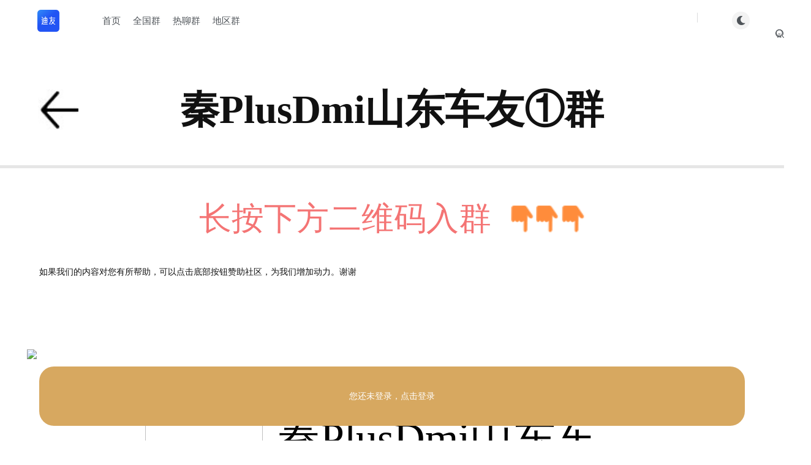

--- FILE ---
content_type: text/html; charset=UTF-8
request_url: https://www.bydqun.com/398.html
body_size: 15213
content:
<!DOCTYPE HTML>
<html lang="zh-Hans">
<head>
	<meta charset="UTF-8">
	<link rel="dns-prefetch" href="//apps.bdimg.com">
	<meta http-equiv="X-UA-Compatible" content="IE=edge,chrome=1">
	<meta name="viewport" content="width=device-width, initial-scale=1.0, user-scalable=0, minimum-scale=1.0, maximum-scale=0.0, viewport-fit=cover">
	<meta http-equiv="Cache-Control" content="no-transform" />
	<meta http-equiv="Cache-Control" content="no-siteapp" />
	<link type="text/css" rel="stylesheet" href="https://www.bydqun.com/wp-content/themes/zibll/qun/css/style.css" />
	<meta name='robots' content='max-image-preview:large, index, follow' />
<title>秦PlusDmi山东车友①群-比亚迪车友群</title><meta name="keywords" content="新群人少，请不要退,全国地区群,山东,秦PlusDmi">
<meta name="description" content="比亚迪车友群-秦PlusDmi山东车友①群">
<link rel="canonical" href="https://www.bydqun.com/398.html" /><title>秦PlusDmi山东车友①群 - 比亚迪车友群</title>
<meta name="keywords" content="新群人少，请不要退" />
<link rel='stylesheet' id='wp-block-library-css' href='https://www.bydqun.com/wp-includes/css/dist/block-library/style.min.css?ver=6.6.2' type='text/css' media='all' />
<style id='classic-theme-styles-inline-css' type='text/css'>
/*! This file is auto-generated */
.wp-block-button__link{color:#fff;background-color:#32373c;border-radius:9999px;box-shadow:none;text-decoration:none;padding:calc(.667em + 2px) calc(1.333em + 2px);font-size:1.125em}.wp-block-file__button{background:#32373c;color:#fff;text-decoration:none}
</style>
<style id='global-styles-inline-css' type='text/css'>
:root{--wp--preset--aspect-ratio--square: 1;--wp--preset--aspect-ratio--4-3: 4/3;--wp--preset--aspect-ratio--3-4: 3/4;--wp--preset--aspect-ratio--3-2: 3/2;--wp--preset--aspect-ratio--2-3: 2/3;--wp--preset--aspect-ratio--16-9: 16/9;--wp--preset--aspect-ratio--9-16: 9/16;--wp--preset--color--black: #000000;--wp--preset--color--cyan-bluish-gray: #abb8c3;--wp--preset--color--white: #ffffff;--wp--preset--color--pale-pink: #f78da7;--wp--preset--color--vivid-red: #cf2e2e;--wp--preset--color--luminous-vivid-orange: #ff6900;--wp--preset--color--luminous-vivid-amber: #fcb900;--wp--preset--color--light-green-cyan: #7bdcb5;--wp--preset--color--vivid-green-cyan: #00d084;--wp--preset--color--pale-cyan-blue: #8ed1fc;--wp--preset--color--vivid-cyan-blue: #0693e3;--wp--preset--color--vivid-purple: #9b51e0;--wp--preset--gradient--vivid-cyan-blue-to-vivid-purple: linear-gradient(135deg,rgba(6,147,227,1) 0%,rgb(155,81,224) 100%);--wp--preset--gradient--light-green-cyan-to-vivid-green-cyan: linear-gradient(135deg,rgb(122,220,180) 0%,rgb(0,208,130) 100%);--wp--preset--gradient--luminous-vivid-amber-to-luminous-vivid-orange: linear-gradient(135deg,rgba(252,185,0,1) 0%,rgba(255,105,0,1) 100%);--wp--preset--gradient--luminous-vivid-orange-to-vivid-red: linear-gradient(135deg,rgba(255,105,0,1) 0%,rgb(207,46,46) 100%);--wp--preset--gradient--very-light-gray-to-cyan-bluish-gray: linear-gradient(135deg,rgb(238,238,238) 0%,rgb(169,184,195) 100%);--wp--preset--gradient--cool-to-warm-spectrum: linear-gradient(135deg,rgb(74,234,220) 0%,rgb(151,120,209) 20%,rgb(207,42,186) 40%,rgb(238,44,130) 60%,rgb(251,105,98) 80%,rgb(254,248,76) 100%);--wp--preset--gradient--blush-light-purple: linear-gradient(135deg,rgb(255,206,236) 0%,rgb(152,150,240) 100%);--wp--preset--gradient--blush-bordeaux: linear-gradient(135deg,rgb(254,205,165) 0%,rgb(254,45,45) 50%,rgb(107,0,62) 100%);--wp--preset--gradient--luminous-dusk: linear-gradient(135deg,rgb(255,203,112) 0%,rgb(199,81,192) 50%,rgb(65,88,208) 100%);--wp--preset--gradient--pale-ocean: linear-gradient(135deg,rgb(255,245,203) 0%,rgb(182,227,212) 50%,rgb(51,167,181) 100%);--wp--preset--gradient--electric-grass: linear-gradient(135deg,rgb(202,248,128) 0%,rgb(113,206,126) 100%);--wp--preset--gradient--midnight: linear-gradient(135deg,rgb(2,3,129) 0%,rgb(40,116,252) 100%);--wp--preset--font-size--small: 13px;--wp--preset--font-size--medium: 20px;--wp--preset--font-size--large: 36px;--wp--preset--font-size--x-large: 42px;--wp--preset--spacing--20: 0.44rem;--wp--preset--spacing--30: 0.67rem;--wp--preset--spacing--40: 1rem;--wp--preset--spacing--50: 1.5rem;--wp--preset--spacing--60: 2.25rem;--wp--preset--spacing--70: 3.38rem;--wp--preset--spacing--80: 5.06rem;--wp--preset--shadow--natural: 6px 6px 9px rgba(0, 0, 0, 0.2);--wp--preset--shadow--deep: 12px 12px 50px rgba(0, 0, 0, 0.4);--wp--preset--shadow--sharp: 6px 6px 0px rgba(0, 0, 0, 0.2);--wp--preset--shadow--outlined: 6px 6px 0px -3px rgba(255, 255, 255, 1), 6px 6px rgba(0, 0, 0, 1);--wp--preset--shadow--crisp: 6px 6px 0px rgba(0, 0, 0, 1);}:where(.is-layout-flex){gap: 0.5em;}:where(.is-layout-grid){gap: 0.5em;}body .is-layout-flex{display: flex;}.is-layout-flex{flex-wrap: wrap;align-items: center;}.is-layout-flex > :is(*, div){margin: 0;}body .is-layout-grid{display: grid;}.is-layout-grid > :is(*, div){margin: 0;}:where(.wp-block-columns.is-layout-flex){gap: 2em;}:where(.wp-block-columns.is-layout-grid){gap: 2em;}:where(.wp-block-post-template.is-layout-flex){gap: 1.25em;}:where(.wp-block-post-template.is-layout-grid){gap: 1.25em;}.has-black-color{color: var(--wp--preset--color--black) !important;}.has-cyan-bluish-gray-color{color: var(--wp--preset--color--cyan-bluish-gray) !important;}.has-white-color{color: var(--wp--preset--color--white) !important;}.has-pale-pink-color{color: var(--wp--preset--color--pale-pink) !important;}.has-vivid-red-color{color: var(--wp--preset--color--vivid-red) !important;}.has-luminous-vivid-orange-color{color: var(--wp--preset--color--luminous-vivid-orange) !important;}.has-luminous-vivid-amber-color{color: var(--wp--preset--color--luminous-vivid-amber) !important;}.has-light-green-cyan-color{color: var(--wp--preset--color--light-green-cyan) !important;}.has-vivid-green-cyan-color{color: var(--wp--preset--color--vivid-green-cyan) !important;}.has-pale-cyan-blue-color{color: var(--wp--preset--color--pale-cyan-blue) !important;}.has-vivid-cyan-blue-color{color: var(--wp--preset--color--vivid-cyan-blue) !important;}.has-vivid-purple-color{color: var(--wp--preset--color--vivid-purple) !important;}.has-black-background-color{background-color: var(--wp--preset--color--black) !important;}.has-cyan-bluish-gray-background-color{background-color: var(--wp--preset--color--cyan-bluish-gray) !important;}.has-white-background-color{background-color: var(--wp--preset--color--white) !important;}.has-pale-pink-background-color{background-color: var(--wp--preset--color--pale-pink) !important;}.has-vivid-red-background-color{background-color: var(--wp--preset--color--vivid-red) !important;}.has-luminous-vivid-orange-background-color{background-color: var(--wp--preset--color--luminous-vivid-orange) !important;}.has-luminous-vivid-amber-background-color{background-color: var(--wp--preset--color--luminous-vivid-amber) !important;}.has-light-green-cyan-background-color{background-color: var(--wp--preset--color--light-green-cyan) !important;}.has-vivid-green-cyan-background-color{background-color: var(--wp--preset--color--vivid-green-cyan) !important;}.has-pale-cyan-blue-background-color{background-color: var(--wp--preset--color--pale-cyan-blue) !important;}.has-vivid-cyan-blue-background-color{background-color: var(--wp--preset--color--vivid-cyan-blue) !important;}.has-vivid-purple-background-color{background-color: var(--wp--preset--color--vivid-purple) !important;}.has-black-border-color{border-color: var(--wp--preset--color--black) !important;}.has-cyan-bluish-gray-border-color{border-color: var(--wp--preset--color--cyan-bluish-gray) !important;}.has-white-border-color{border-color: var(--wp--preset--color--white) !important;}.has-pale-pink-border-color{border-color: var(--wp--preset--color--pale-pink) !important;}.has-vivid-red-border-color{border-color: var(--wp--preset--color--vivid-red) !important;}.has-luminous-vivid-orange-border-color{border-color: var(--wp--preset--color--luminous-vivid-orange) !important;}.has-luminous-vivid-amber-border-color{border-color: var(--wp--preset--color--luminous-vivid-amber) !important;}.has-light-green-cyan-border-color{border-color: var(--wp--preset--color--light-green-cyan) !important;}.has-vivid-green-cyan-border-color{border-color: var(--wp--preset--color--vivid-green-cyan) !important;}.has-pale-cyan-blue-border-color{border-color: var(--wp--preset--color--pale-cyan-blue) !important;}.has-vivid-cyan-blue-border-color{border-color: var(--wp--preset--color--vivid-cyan-blue) !important;}.has-vivid-purple-border-color{border-color: var(--wp--preset--color--vivid-purple) !important;}.has-vivid-cyan-blue-to-vivid-purple-gradient-background{background: var(--wp--preset--gradient--vivid-cyan-blue-to-vivid-purple) !important;}.has-light-green-cyan-to-vivid-green-cyan-gradient-background{background: var(--wp--preset--gradient--light-green-cyan-to-vivid-green-cyan) !important;}.has-luminous-vivid-amber-to-luminous-vivid-orange-gradient-background{background: var(--wp--preset--gradient--luminous-vivid-amber-to-luminous-vivid-orange) !important;}.has-luminous-vivid-orange-to-vivid-red-gradient-background{background: var(--wp--preset--gradient--luminous-vivid-orange-to-vivid-red) !important;}.has-very-light-gray-to-cyan-bluish-gray-gradient-background{background: var(--wp--preset--gradient--very-light-gray-to-cyan-bluish-gray) !important;}.has-cool-to-warm-spectrum-gradient-background{background: var(--wp--preset--gradient--cool-to-warm-spectrum) !important;}.has-blush-light-purple-gradient-background{background: var(--wp--preset--gradient--blush-light-purple) !important;}.has-blush-bordeaux-gradient-background{background: var(--wp--preset--gradient--blush-bordeaux) !important;}.has-luminous-dusk-gradient-background{background: var(--wp--preset--gradient--luminous-dusk) !important;}.has-pale-ocean-gradient-background{background: var(--wp--preset--gradient--pale-ocean) !important;}.has-electric-grass-gradient-background{background: var(--wp--preset--gradient--electric-grass) !important;}.has-midnight-gradient-background{background: var(--wp--preset--gradient--midnight) !important;}.has-small-font-size{font-size: var(--wp--preset--font-size--small) !important;}.has-medium-font-size{font-size: var(--wp--preset--font-size--medium) !important;}.has-large-font-size{font-size: var(--wp--preset--font-size--large) !important;}.has-x-large-font-size{font-size: var(--wp--preset--font-size--x-large) !important;}
:where(.wp-block-post-template.is-layout-flex){gap: 1.25em;}:where(.wp-block-post-template.is-layout-grid){gap: 1.25em;}
:where(.wp-block-columns.is-layout-flex){gap: 2em;}:where(.wp-block-columns.is-layout-grid){gap: 2em;}
:root :where(.wp-block-pullquote){font-size: 1.5em;line-height: 1.6;}
</style>
<link rel='stylesheet' id='_bootstrap-css' href='https://www.bydqun.com/wp-content/themes/zibll/css/bootstrap.min.css?ver=6.9.2' type='text/css' media='all' />
<link rel='stylesheet' id='_fontawesome-css' href='https://www.bydqun.com/wp-content/themes/zibll/css/font-awesome.min.css?ver=6.9.2' type='text/css' media='all' />
<link rel='stylesheet' id='_main-css' href='https://www.bydqun.com/wp-content/themes/zibll/css/main.min.css?ver=6.9.2' type='text/css' media='all' />
<link rel='stylesheet' id='elementor-frontend-css' href='https://www.bydqun.com/wp-content/plugins/elementor/assets/css/frontend.min.css?ver=3.24.5' type='text/css' media='all' />
<link rel='stylesheet' id='widget-heading-css' href='https://www.bydqun.com/wp-content/plugins/elementor/assets/css/widget-heading.min.css?ver=3.24.5' type='text/css' media='all' />
<link rel='stylesheet' id='widget-text-editor-css' href='https://www.bydqun.com/wp-content/plugins/elementor/assets/css/widget-text-editor.min.css?ver=3.24.5' type='text/css' media='all' />
<link rel='stylesheet' id='widget-forms-css' href='https://www.bydqun.com/wp-content/plugins/elementor-pro/assets/css/widget-forms.min.css?ver=3.24.3' type='text/css' media='all' />
<link rel='stylesheet' id='swiper-css' href='https://www.bydqun.com/wp-content/plugins/elementor/assets/lib/swiper/v8/css/swiper.min.css?ver=8.4.5' type='text/css' media='all' />
<link rel='stylesheet' id='e-swiper-css' href='https://www.bydqun.com/wp-content/plugins/elementor/assets/css/conditionals/e-swiper.min.css?ver=3.24.5' type='text/css' media='all' />
<link rel='stylesheet' id='elementor-post-860-css' href='https://www.bydqun.com/wp-content/uploads/elementor/css/post-860.css?ver=1729854053' type='text/css' media='all' />
<link rel='stylesheet' id='elementor-pro-css' href='https://www.bydqun.com/wp-content/plugins/elementor-pro/assets/css/frontend.min.css?ver=3.24.3' type='text/css' media='all' />
<link rel='stylesheet' id='font-awesome-5-all-css' href='https://www.bydqun.com/wp-content/plugins/elementor/assets/lib/font-awesome/css/all.min.css?ver=3.24.5' type='text/css' media='all' />
<link rel='stylesheet' id='font-awesome-4-shim-css' href='https://www.bydqun.com/wp-content/plugins/elementor/assets/lib/font-awesome/css/v4-shims.min.css?ver=3.24.5' type='text/css' media='all' />
<link rel='stylesheet' id='elementor-global-css' href='https://www.bydqun.com/wp-content/uploads/elementor/css/global.css?ver=1729854053' type='text/css' media='all' />
<link rel='stylesheet' id='elementor-post-1113-css' href='https://www.bydqun.com/wp-content/uploads/elementor/css/post-1113.css?ver=1729854054' type='text/css' media='all' />
<script type="text/javascript" src="https://www.bydqun.com/wp-content/themes/zibll/js/libs/jquery.min.js?ver=6.9.2" id="jquery-js"></script>
<script type="text/javascript" src="https://www.bydqun.com/wp-content/plugins/elementor/assets/lib/font-awesome/js/v4-shims.min.js?ver=3.24.5" id="font-awesome-4-shim-js"></script>
<link rel='shortcut icon' href='https://www.bydqun.com/wp-content/uploads/2023/09/RoundCorner-3.png'><link rel='icon' href='https://www.bydqun.com/wp-content/uploads/2023/09/RoundCorner-3.png'><link rel='apple-touch-icon-precomposed' href='https://www.bydqun.com/wp-content/uploads/2023/09/RoundCorner-3.png'><meta name='msapplication-TileImage' content='https://www.bydqun.com/wp-content/uploads/2023/09/RoundCorner-3.png'><style>:root{--theme-color:#2254d4;--focus-shadow-color:rgba(34,84,212,.4);--focus-color-opacity1:rgba(34,84,212,.1);--mian-max-width:1200px;}.enlighter-default .enlighter{max-height:400px;overflow-y:auto !important;}.enlighter-toolbar{display:none !important;}@media (max-width:640px) {
		.meta-right .meta-view{
			display: unset !important;
		}
	}body * {-webkit-backdrop-filter:none !important;backdrop-filter:none !important;}:root{--blur-bg:#ffffff;}body.dark-theme{--blur-bg:#37383a;}</style>
<!--HEADER_CODE_START-->
<script charset="UTF-8" id="LA_COLLECT" src="//sdk.51.la/js-sdk-pro.min.js"></script>
<script>LA.init({id:"KbGVkITVn73XaLBZ",ck:"KbGVkITVn73XaLBZ",autoTrack:true,hashMode:true})</script>
<!--HEADER_CODE_END-->
<meta name='apple-mobile-web-app-title' content='比亚迪车友群'><!--[if IE]><script src="https://www.bydqun.com/wp-content/themes/zibll/js/libs/html5.min.js"></script><![endif]--><meta name="generator" content="Elementor 3.24.5; features: e_font_icon_svg, additional_custom_breakpoints, e_optimized_control_loading, e_element_cache; settings: css_print_method-external, google_font-disabled, font_display-swap">
			<style>
				.e-con.e-parent:nth-of-type(n+4):not(.e-lazyloaded):not(.e-no-lazyload),
				.e-con.e-parent:nth-of-type(n+4):not(.e-lazyloaded):not(.e-no-lazyload) * {
					background-image: none !important;
				}
				@media screen and (max-height: 1024px) {
					.e-con.e-parent:nth-of-type(n+3):not(.e-lazyloaded):not(.e-no-lazyload),
					.e-con.e-parent:nth-of-type(n+3):not(.e-lazyloaded):not(.e-no-lazyload) * {
						background-image: none !important;
					}
				}
				@media screen and (max-height: 640px) {
					.e-con.e-parent:nth-of-type(n+2):not(.e-lazyloaded):not(.e-no-lazyload),
					.e-con.e-parent:nth-of-type(n+2):not(.e-lazyloaded):not(.e-no-lazyload) * {
						background-image: none !important;
					}
				}
			</style>
				</head>
<body class="post-template-default single single-post postid-398 single-format-standard white-theme site-layout-1 elementor-default elementor-kit-860">
			    <header class="header header-layout-1">
        <nav class="navbar navbar-top left">
            <div class="container-fluid container-header">
                <div class="navbar-header">
			<div class="navbar-brand"><a class="navbar-logo" href="https://www.bydqun.com"><img src="https://www.bydqun.com/wp-content/uploads/2023/09/RoundCorner-3.png" switch-src="https://www.bydqun.com/wp-content/uploads/2023/09/RoundCorner-3.png" alt="比亚迪车友群" >
			</a></div>
			<button type="button" data-toggle-class data-target=".mobile-navbar" class="navbar-toggle"><svg class="icon em12" aria-hidden="true" data-viewBox="0 0 1024 1024" viewBox="0 0 1024 1024"><use xlink:href="#icon-menu"></use></svg></button>
		</div>                <div class="collapse navbar-collapse">
                    <ul class="nav navbar-nav"><li id="menu-item-97" class="menu-item menu-item-type-custom menu-item-object-custom menu-item-home menu-item-97"><a href="https://www.bydqun.com/">首页</a></li>
<li id="menu-item-750" class="menu-item menu-item-type-custom menu-item-object-custom menu-item-750"><a href="https://www.bydqun.com/quanguo2">全国群</a></li>
<li id="menu-item-98" class="menu-item menu-item-type-custom menu-item-object-custom menu-item-98"><a href="https://www.bydqun.com/topics/%e7%83%ad%e8%81%8a%e7%be%a4">热聊群</a></li>
<li id="menu-item-99" class="menu-item menu-item-type-custom menu-item-object-custom menu-item-99"><a href="https://www.bydqun.com/shengfen">地区群</a></li>
</ul><div class="navbar-form navbar-right hide show-nav-but" style="margin-right:-20px;"><a data-toggle-class data-target=".nav.navbar-nav" href="javascript:;" class="but"><svg class="" aria-hidden="true" data-viewBox="0 0 1024 1024" viewBox="0 0 1024 1024"><use xlink:href="#icon-menu_2"></use></svg></a></div><div class="navbar-form navbar-right"><a href="javascript:;" class="toggle-theme toggle-radius"><i class="fa fa-toggle-theme"></i></a></div><div class="navbar-form navbar-right">
					<ul class="list-inline splitters relative">
						<li><a href="javascript:;" class="btn signin-loader"><svg class="icon" aria-hidden="true" data-viewBox="50 0 924 924" viewBox="50 0 924 924"><use xlink:href="#icon-user"></use></svg></a>
							<ul class="sub-menu">
							<div class="padding-10"><div class="sub-user-box"><div class="text-center"><div class="flex jsa header-user-href"><a href="javascript:;" class="signin-loader"><div class="badg mb6 toggle-radius c-blue"><svg class="icon" aria-hidden="true" data-viewBox="50 0 924 924" viewBox="50 0 924 924"><use xlink:href="#icon-user"></use></svg></div><div class="c-blue">登录</div></a><a href="javascript:;" class="signup-loader"><div class="badg mb6 toggle-radius c-green"><svg class="icon" aria-hidden="true"><use xlink:href="#icon-signup"></use></svg></div><div class="c-green">注册</div></a><a target="_blank" href="https://www.bydqun.com/user-sign?tab=resetpassword&redirect_to=https%3A%2F%2Fwww.bydqun.com%2F398.html"><div class="badg mb6 toggle-radius c-purple"><svg class="icon" aria-hidden="true"><use xlink:href="#icon-user_rp"></use></svg></div><div class="c-purple">找回密码</div></a></div></div><p class="social-separator separator muted-3-color em09 mt10">快速登录</p><div class="social_loginbar"><a title="微信登录" href="https://www.bydqun.com/oauth/weixingzh?rurl=https%3A%2F%2Fwww.bydqun.com%2F398.html" class="social-login-item weixingzh toggle-radius qrcode-signin"><i class="fa fa-weixin" aria-hidden="true"></i></a></div></div></div>
							</ul>
						</li><li class="relative"><a class="main-search-btn btn nav-search-btn" href="javascript:;"><svg class="icon" aria-hidden="true"><use xlink:href="#icon-search"></use></svg></a></li>
					</ul>
				</div>                </div>
            </div>
        </nav>
    </header>

    <div class="mobile-header">
        <nav mini-touch="mobile-nav" touch-direction="left" class="mobile-navbar visible-xs-block scroll-y mini-scrollbar left">
            <div class="navbar-header">
			<div class="navbar-brand"><a class="navbar-logo" href="https://www.bydqun.com"><img src="https://www.bydqun.com/wp-content/uploads/2023/09/RoundCorner-3.png" switch-src="https://www.bydqun.com/wp-content/uploads/2023/09/RoundCorner-3.png" alt="比亚迪车友群" >
			</a></div>
			<button type="button" data-toggle-class data-target=".mobile-navbar" class="navbar-toggle"><svg class="icon em12" aria-hidden="true" data-viewBox="0 0 1024 1024" viewBox="0 0 1024 1024"><use xlink:href="#icon-menu"></use></svg></button>
		</div><a href="javascript:;" class="toggle-theme toggle-radius"><i class="fa fa-toggle-theme"></i></a><a class="main-search-btn toggle-radius" href="javascript:;"><svg class="icon" aria-hidden="true"><use xlink:href="#icon-search"></use></svg></a><ul class="mobile-menus theme-box"><li class="menu-item menu-item-type-custom menu-item-object-custom menu-item-home menu-item-97"><a href="https://www.bydqun.com/">首页</a></li>
<li class="menu-item menu-item-type-custom menu-item-object-custom menu-item-750"><a href="https://www.bydqun.com/quanguo2">全国群</a></li>
<li class="menu-item menu-item-type-custom menu-item-object-custom menu-item-98"><a href="https://www.bydqun.com/topics/%e7%83%ad%e8%81%8a%e7%be%a4">热聊群</a></li>
<li class="menu-item menu-item-type-custom menu-item-object-custom menu-item-99"><a href="https://www.bydqun.com/shengfen">地区群</a></li>
</ul><div class="posts-nav-box" data-title="文章目录"></div><div class="sub-user-box"><div class="text-center"><div class="flex jsa header-user-href"><a href="javascript:;" class="signin-loader"><div class="badg mb6 toggle-radius c-blue"><svg class="icon" aria-hidden="true" data-viewBox="50 0 924 924" viewBox="50 0 924 924"><use xlink:href="#icon-user"></use></svg></div><div class="c-blue">登录</div></a><a href="javascript:;" class="signup-loader"><div class="badg mb6 toggle-radius c-green"><svg class="icon" aria-hidden="true"><use xlink:href="#icon-signup"></use></svg></div><div class="c-green">注册</div></a><a target="_blank" href="https://www.bydqun.com/user-sign?tab=resetpassword&redirect_to=https%3A%2F%2Fwww.bydqun.com%2F398.html"><div class="badg mb6 toggle-radius c-purple"><svg class="icon" aria-hidden="true"><use xlink:href="#icon-user_rp"></use></svg></div><div class="c-purple">找回密码</div></a></div></div><p class="social-separator separator muted-3-color em09 mt10">快速登录</p><div class="social_loginbar"><a title="微信登录" href="https://www.bydqun.com/oauth/weixingzh?rurl=https%3A%2F%2Fwww.bydqun.com%2F398.html" class="social-login-item weixingzh toggle-radius qrcode-signin"><i class="fa fa-weixin" aria-hidden="true"></i></a></div></div><div class="mobile-nav-widget"></div>        </nav>
        <div class="fixed-body" data-close=".mobile-navbar"></div>
    </div>
    	


<!--统计信息函数横向优化版-->
<script type="text/javascript" >
var tj_jstext='50082'</script>
<script type="text/javascript" >
var tj_24h='0'</script>
<script type="text/javascript" >
var tj_view='497771'</script>
<script type="text/javascript" >
var tj_rzzs='681'</script>
<script type="text/javascript" >
var tj_wdyx='1676'</script>
<!--51la-->
<script charset="UTF-8" id="LA_COLLECT" src="//sdk.51.la/js-sdk-pro.min.js"></script>
<script>LA.init({id:"KB3vpTdSoyHG8Z1j",ck:"KB3vpTdSoyHG8Z1j",autoTrack:true,hashMode:true})</script>

<!--51la聚合分析-->
<script charset="UTF-8" id="LA_COLLECT" src="//sdk.51.la/js-sdk-pro.min.js"></script>
<script>LA.init({id:"KbGVkITVn73XaLBZ",ck:"KbGVkITVn73XaLBZ",autoTrack:true,hashMode:true})</script>

<!--baidu-->
<script>
var _hmt = _hmt || [];
(function() {
  var hm = document.createElement("script");
  hm.src = "https://hm.baidu.com/hm.js?a7bad6e067e574455cd0fad87a7c0474";
  var s = document.getElementsByTagName("script")[0]; 
  s.parentNode.insertBefore(hm, s);
})();
</script>

<!-- Google tag (gtag.js) -->
<script async src="https://www.googletagmanager.com/gtag/js?id=G-85MNMBY61V"></script>
<script>
  window.dataLayer = window.dataLayer || [];
  function gtag(){dataLayer.push(arguments);}
  gtag('js', new Date());

  gtag('config', 'G-85MNMBY61V');
</script>


<!--统计信息函数横向优化版-->  
<!DOCTYPE html>
<html>
<head>
<meta charset="UTF-8">
<title>秦PlusDmi山东车友①群</title>
<meta name="viewport" content="target-densitydpi=device-dpi, width=device-width,height=device-height, initial-scale=1, user-scalable=no, minimum-scale=1.0, maximum-scale=1.0">
<meta name="format-detection" content="telephone=no" />
<script type="text/javascript">
	document.getElementsByTagName('html')[0].style.fontSize = Math.min(window.innerWidth*12/320,200)+"px";		
</script>
<link type="text/css" rel="stylesheet" href="https://www.bydqun.com/wp-content/themes/zibll/qun/css/style.css" />
</head>
<style>.qun-weidenglu {
    margin-top: 20px!important;
    display: flex;
    justify-content: center;
    align-items: center;
    width: 260px;
    height: 260px;
    background: #ffffff;
    border-radius: 10px;
    margin: 0 auto;
}

.qun-weidenglu-text-center {
    text-align: center;
}

.qun-weidenglu-content {
    font-size: 16px;
    color: #6e6e6e;
}
#loadingText {
  text-align: center;
  margin-bottom:25px ;
}
</style>
<body > 

<div class="subpage" style="margin-bottom:0rem;">
	<div class="qun-header">
		<a href="javascript:void(0);" id="goBackLink"><img src="https://www.bydqun.com/wp-content/themes/zibll/img/shequn/template/mobile/images/arrow.jpg" alt="返回到车友群首页" /></a>
<p>秦PlusDmi山东车友①群</p> 
	</div>
	<br>
		<!--<div class="qunshow">-->
		<!--				<div class="qun-show" onclick="clickButton()">-->
		<!--	<div class="showleft">-->
		<!--		<img src="/img/shequn/images/qunIco/qun6.jpg"/>-->
		<!--	</div>-->
		<!--	<div class="showright">-->
		<!--		<p class="name">群1<span class="state">（已满）</span></p>-->
		<!--						<p class="num">500/500</p>-->
		<!--	</div>-->
		<!--</div>-->
		<!--				<div class="qun-show" onclick="clickButton()">-->
		<!--	<div class="showleft">-->
		<!--		<img src="/img/shequn/images/qunIco/qun3.jpg"/>-->
		<!--	</div>-->
		<!--	<div class="showright">-->
		<!--		<p class="name">群2<span class="state">（已满）</span></p>-->
		<!--						<p class="num">499/500</p>-->
		<!--	</div>-->
		<!--</div>-->
		<!--				<div class="qun-show" onclick="clickButton()">-->
		<!--	<div class="showleft">-->
		<!--		<img src="/img/shequn/images/qunIco/qun9.jpg"/>-->
		<!--	</div>-->
		<!--	<div class="showright">-->
		<!--		<p class="name">群3<span class="state">（已满）</span></p>-->
		<!--						<p class="num">499/500</p>-->
		<!--	</div>-->
		<!--</div>-->
		<!--	</div>-->
			<div class="fwords">
					<a href="" style="font-size:1.1rem;">长按下方二维码入群</a>
					<img src="https://www.bydqun.com/wp-content/themes/zibll/img/shequn/template/mobile/images/finger.png" alt="车友群二维码引导"/>
	</div>	<br>
		<div class="content"  style="margin-top:0rem;width:90%;margin:0 auto;display: block;padding-top: 20px;" id="touchArea" >
<!--<p style="text-decoration:line-through">2023.9月 :由于免费开放总是有人恶意进车友群批量打广告，给管理员和车友造成困扰，目前已关闭免费加群，待后续有更好方法后会继续开放。感谢支持</p>-->

<!--<p>2023.10月更新:已重新开启车友免费通道，广告勿进。</p>-->
<!--<br>-->

<p>如果我们的内容对您有所帮助，可以点击底部按钮赞助社区，为我们增加动力。谢谢</p>
<br>
		     
			<!--<img class="groupbg" src="https://60yu.w4i.cn/2023/09/21/DnfGAhpg.png" style="width:100%;margin-top:1rem;"/>-->
		</div> 

   <!-- <div class="novip" style="margin-bottom:10.5rem;margin-top: 2rem;display: none;" id="noShow" >-->
			<!--		<img src="/img/shequn/template/mobile/images/novip.jpg" class="novipbg"/>-->
			<!--<div class="novipt">-->
			<!--	<img src="/img/shequn/images/qunIco/qun7.jpg"/>-->
			<!--	<span>校园论文互助检索群4</span>-->
			<!--</div>-->
			<!--<div class="novipp">-->
			<!--					您不是本站<span>VIP</span>会员无法进入此群							</div>-->
		 <!--   </div>-->
</div>
 
<div class="content" style="margin-top:0rem;width:90%;margin:0 auto;display: block;" id="touchArea">
		    
		    <div class="tinymce-hide" mce-contenteditable="false">
<p class="hide-before"></p><div class="novip" style="margin-bottom:10.5rem;margin-top: 2rem;display: block;" id="noShow">
					<img src="https://60yu.w4i.cn/tecgic/ainavs/wp-content/uploads/2023/08/20230820024616678.jpg" class="novipbg">
			<div class="novipt">
				<img src="https://60yu.w4i.cn/tecgic/ainavs/wp-content/uploads/2023/08/20230820024618520.jpg">
				<span>秦PlusDmi山东车友①群</span>
        </div>
        <a id="auth-link" href="https://www.bydqun.com/oauth/weixingzh?rurl=https://www.bydqun.com">
        <div class="novipp">
            您还未登录! <br> 请<span>登录</span>后加入群聊
        </div>
        </a><p></p>
    </div>
    <p>&nbsp;</p>

    <!--<img class="groupbg" src="https://60yu.w4i.cn/2023/09/21/DnfGAhpg.png" style="width:100%;margin-top:1rem;"/>-->
</div>

<div id="overlay" style="display: none; position: fixed; top: 0; left: 0; width: 100%; height: 100%; background: rgba(0, 0, 0, 0.5); z-index: 999;"></div>

<div id="custom-alert" style="display: none; position: fixed; top: 50%; left: 50%; transform: translate(-50%, -50%); background: #ffffff;color: #000000; padding: 20px 40px; border-radius: 8px; z-index: 1000; text-align: center;width: 80%;">
    检测到当前不是在微信中打开<br>
    请在微信内一键登录,并加群！<br>
    微信打开中...
</div>

<script>
  function isWeChat() {
    const ua = navigator.userAgent.toLowerCase();
    return ua.includes('micromessenger');
  }

  function showCustomAlertAndRedirect() {
    const alertBox = document.getElementById('custom-alert');
    const overlay = document.getElementById('overlay');
    
    overlay.style.display = 'block'; // 显示背景遮罩
    alertBox.style.display = 'block'; // 显示悬浮提示

    setTimeout(function() {
      window.location.href = "https://a.w4i.cn/s/KxuiI";
    }, 1000); // 1秒后跳转
  }

  document.addEventListener("DOMContentLoaded", function() {
    const authLink = document.getElementById('auth-link');

    if (isWeChat()) {
      // 在微信内，继续正常跳转
      authLink.href = authLink.href; // 保持原链接
    } else {
      // 不在微信内，显示提示并跳转
      authLink.addEventListener('click', function(event) {
        event.preventDefault(); // 阻止默认链接跳转
        showCustomAlertAndRedirect();
      });
    }
  });
</script>

<!-- 弹窗 -->
<!--<div class="popwind" id='man' >-->
<!--	<div class="prompt">-->
<!--		<div class="inform">本群人数已达到上限,请进4群</div>-->
<!--		<div class="submit" onclick="closeButton()">确定</div>-->
<!--	</div>-->
<!--</div>-->
<!-- 弹窗 -->
<!-- 群介绍 -->
<div class="viptit">
	<div class="vline"></div><div class="vcircle"></div><span>比亚迪交流群</span>
	<div class="vcircle vcircle2"></div><div class="vline vline2"></div>
</div>

<div class="vipcont">
	<span class="vctit">
		<span class="vtq">关于</span>
		<span class="vnum">进群后</span>
		<span class="vcc">退款说明</span>
	</span>
	<div class="vcont">
		<div class="vcstate">如未能为您提供进群服务，打赏后支持1天内申请取消打赏，审核后支付费用原路退回。<br>社区将在收到提交信息后7天内处理完毕。退款申请入口：<a id="tousu" href="https://www.wjx.top/vm/OiewCVG.aspx#">点击申请</a></div>
		<!--https://51u.co/fGfbP-->
		<div class="vimg">
			<!--<img src="https://60yu.w4i.cn/2023/09/21/dCCehltK.png"/>-->
		</div>
	</div>
</div>

<div class="vipcont">
	<span class="vctit">
		<span class="vtq">如群</span>
		<span class="vnum">满员</span>
		<span class="vcc">无法添加，请添加客服反馈</span>
	</span>

	<div class="vcont">
		<div class="vcstate">如进群异常，添加请备注：加群异常，客服会修复群链接并邀请你入群</div>
		<div class="vcstate">如果需要购买车辆延保也可以添加此客服咨询。<br>延保介绍：<a href="https://mp.weixin.qq.com/s/xGQTWOdpm8QWYLsDSH6SVA?poc_token=HLm3K2WjtV3JzUQ6ahFNdXiiXkva0BYoHJ1-jPPh">比亚迪精诚延保服务</a></div>
		<!--<div class="vcstate">如本站已开启VIP才能加群，车友可添加下方微信，发送 <b>比亚迪APP截图</b> 确认身份。免费拉群。（添加时请备注 车型+地区）</div>-->
		<div class="vimg">
		    <div class="qun-weidenglu">
    <div class="qun-weidenglu-text-center">
        <div class="qun-weidenglu-content">
            未登录，无法查看此内容！
        </div>
    </div>
</div>

		</div>
	</div>
</div>
<div class="vipcont">
	<span class="vctit">
		<span class="vtq">群内</span>
		<span class="vnum">禁止</span>
		<span class="vcc">广告，广告将踢出群并取消入群权限</span>
	</span>
	<style>
	    .vcstate_suoming{
    margin-bottom: 5px;
}
	</style>
	<div class="vcont">
		<div class="vcstate vcstate_suoming">迪友车友群均为真实比亚迪车友，为您方便您的交流，进群请修改群名片。</div>
        <div class="vcstate vcstate_suoming">所有群禁止打广告，被车友举报或管理员发现立即拉黑并踢出所有群聊，谢谢合作。</div>
        <div class="vcstate vcstate_suoming">由于车友群快速增加，我们的管理和各项支出也逐步增加，为了车友群持续存在，本站已开启付费进群！为您提供一个纯净真实的车友圈子。以车会友感谢支持。</div>

		<div class="vimg">
			<!--<img src="https://60yu.w4i.cn/2023/09/21/dCCehltK.png"/>-->
		</div>
	</div>
</div>

<!--<div class="vipcont">-->
<!--	<span class="vctit">-->
<!--		<span class="vtq">特权</span>-->
<!--		<span class="vnum">2.</span>-->
<!--		<span class="vcc">如何在朋友圈释放你有趣的灵魂</span>-->
<!--	</span>-->
<!--	<div class="vcont">-->
<!--		<div class="vcstate">1群已满，请扫墙墙二维码，备注，拉您入群，多谢合作</div>-->
<!--		<div class="vimg">-->
<!--			<img src="https://we7-1306221820.cos.ap-beijing.myqcloud.com/images/11/2023/08/LWJ6X2I2U9Oy4CJyUJ2JwPj2J9PIt3.jpg"/>-->
<!--		</div>-->
<!--	</div>-->
<!--</div>-->
<!--<div class="vipcont">-->
<!--	<span class="vctit">-->
<!--		<span class="vtq">校园资源分享社区</span>-->
<!--		<span class="vnum">8.</span>-->
<!--		<span class="vcc">资源群</span>-->
<!--	</span>-->
<!--	<div class="vcont">-->
<!--		<div class="vcstate">1群已满，请加2群，多谢合作</div>-->
<!--		<div class="vimg">-->
<!--			<img src="https://we7-1306221820.cos.ap-beijing.myqcloud.com/images/11/2022/11/uggqLAQ0rMgVgAcvMktvKFiTVKaYkg.png"/>-->
<!--		</div>-->
<!--	</div>-->
<!--</div>-->
<div style="margin-bottom:6rem;">
    

    <a href="https://www.bydqun.com/oauth/weixingzh?rurl=https://www.bydqun.com" id="auth-link-bottom">
        <div class="tabbar-item vpay">您还未登录，点击登录</div>
    </a>	
	</div>
	

<div id="overlay" style="display: none; position: fixed; top: 0; left: 0; width: 100%; height: 100%; background: rgba(0, 0, 0, 0.5); z-index: 999;"></div>

<div id="custom-alert" style="display: none; position: fixed; top: 50%; left: 50%; transform: translate(-50%, -50%); background: #ffffff;color: #000000; padding: 20px 40px; border-radius: 8px; z-index: 1000; text-align: center;width: 80%;">
    检测到当前不是在微信中打开<br>
    请在微信内一键登录,并加群！<br>
    微信打开中...
</div>

<script>
  function isWeChat() {
    const ua = navigator.userAgent.toLowerCase();
    return ua.includes('micromessenger');
  }

  function showCustomAlertAndRedirect() {
    const alertBox = document.getElementById('custom-alert');
    const overlay = document.getElementById('overlay');
    
    overlay.style.display = 'block'; // 显示背景遮罩
    alertBox.style.display = 'block'; // 显示悬浮提示

    setTimeout(function() {
      window.location.href = "https://a.w4i.cn/s/KxuiI";
    }, 1000); // 1秒后跳转
  }

  document.addEventListener("DOMContentLoaded", function() {
    const authLinks = document.querySelectorAll('#auth-link, #auth-link-bottom');

    authLinks.forEach(function(link) {
      if (isWeChat()) {
        // 在微信内，继续正常跳转
        link.href = link.href; // 保持原链接
      } else {
        // 不在微信内，显示提示并跳转
        link.addEventListener('click', function(event) {
          event.preventDefault(); // 阻止默认链接跳转
          showCustomAlertAndRedirect();
        });
      }
    });
  });
</script>


<!--图片加载提示-->
<script>
function hideLoading() {
  var loadingText = document.getElementById('loadingText');
  loadingText.style.display = 'none';
}
</script>

<!--防止跳出站外-->
<script>
document.getElementById('goBackLink').addEventListener('click', function() {
  var referrer = document.referrer;
  
  if (referrer && referrer.includes(window.location.origin)) {
    // 上一页是当前网站的页面，返回上一页
    window.history.go(-1);
  } else {
    // 上一页跳出了网站，跳转到当前网站的首页
    window.location.href = 'https://www.bydqun.com';
  }
});
</script>
 <!--51la-->
<script charset="UTF-8" id="LA_COLLECT" src="//sdk.51.la/js-sdk-pro.min.js"></script>
<script>LA.init({id:"KB3vpTdSoyHG8Z1j",ck:"KB3vpTdSoyHG8Z1j",autoTrack:true,hashMode:true})</script>

<!--51la聚合分析-->
<script charset="UTF-8" id="LA_COLLECT" src="//sdk.51.la/js-sdk-pro.min.js"></script>
<script>LA.init({id:"KbGVkITVn73XaLBZ",ck:"KbGVkITVn73XaLBZ",autoTrack:true,hashMode:true})</script>

<!--baidu-->
<script>
var _hmt = _hmt || [];
(function() {
  var hm = document.createElement("script");
  hm.src = "https://hm.baidu.com/hm.js?a7bad6e067e574455cd0fad87a7c0474";
  var s = document.getElementsByTagName("script")[0]; 
  s.parentNode.insertBefore(hm, s);
})();
</script>

<!-- Google tag (gtag.js) -->
<script async src="https://www.googletagmanager.com/gtag/js?id=G-85MNMBY61V"></script>
<script>
  window.dataLayer = window.dataLayer || [];
  function gtag(){dataLayer.push(arguments);}
  gtag('js', new Date());

  gtag('config', 'G-85MNMBY61V');
</script>

<!--按钮支付事件-->
<script>
    document.getElementById('payButton').addEventListener('click', function() {
        var event_identification = '51la_zhifu'; // 事件唯一标识
    var now = new Date(); // 获取当前时间

    // 格式化时间为 YYYY/MM/DD HH:mm:ss
    var formattedTime = now.getFullYear() + '/' +
                        String(now.getMonth() + 1).padStart(2, '0') + '/' +
                        String(now.getDate()).padStart(2, '0') + ' ' +
                        String(now.getHours()).padStart(2, '0') + ':' +
                        String(now.getMinutes()).padStart(2, '0') + ':' +
                        String(now.getSeconds()).padStart(2, '0');

    // 自定义参数对象
    var custom_params = {
        user_id: '0', // 用户 ID
        username: '', // 用户名
        user_ip: '3.16.166.185', // 用户 IP 地址
        click_time: formattedTime, // 点击时间（格式化后的时间）
        page_url: window.location.href.length > 64 ? window.location.href.substring(0, 64) : window.location.href // 当前页面的 URL，限制为64字符
    };
        // 调用埋点代码
        LA.track(event_identification, custom_params);
    });
</script>

<!--二维码支付事件-->
<script>
document.getElementById('triggerDiv').addEventListener('click', function() {
    var event_identification = 'ewm_zhifu'; // 唯一事件标识
    var now = new Date(); // 获取当前时间

    // 格式化时间为 YYYY/MM/DD HH:mm:ss
    var formattedTime = now.getFullYear() + '/' +
                        String(now.getMonth() + 1).padStart(2, '0') + '/' +
                        String(now.getDate()).padStart(2, '0') + ' ' +
                        String(now.getHours()).padStart(2, '0') + ':' +
                        String(now.getMinutes()).padStart(2, '0') + ':' +
                        String(now.getSeconds()).padStart(2, '0');

    // 自定义参数对象
    var custom_params = {
        user_id: '0', // 用户 ID
        username: '', // 用户名
        user_ip: '3.16.166.185', // 用户 IP 地址
        click_time: formattedTime, // 点击时间（格式化后的时间）
        page_url: window.location.href.length > 64 ? window.location.href.substring(0, 64) : window.location.href // 当前页面的 URL，限制为64字符
    };

    // 输出 JavaScript 代码以推送统计数据
    LA.track(event_identification, custom_params);
});
</script>


<!--已支付事件-->
<!--投诉事件-->
<script>
document.getElementById('tousu').addEventListener('click', function() {
    var event_identification = 'tousu'; // 事件唯一标识
    var now = new Date(); // 获取当前时间

    // 格式化时间为 YYYY/MM/DD HH:mm:ss
    var formattedTime = now.getFullYear() + '/' +
                        String(now.getMonth() + 1).padStart(2, '0') + '/' +
                        String(now.getDate()).padStart(2, '0') + ' ' +
                        String(now.getHours()).padStart(2, '0') + ':' +
                        String(now.getMinutes()).padStart(2, '0') + ':' +
                        String(now.getSeconds()).padStart(2, '0');

    // 自定义参数对象
    var custom_params = {
        user_id: '0', // 用户 ID
        username: '', // 用户名
        user_ip: '3.16.166.185', // 用户 IP 地址
        click_time: formattedTime, // 点击时间（格式化后的时间）
        page_url: window.location.href.length > 64 ? window.location.href.substring(0, 64) : window.location.href // 当前页面的 URL，限制为64字符
    };

    // 调用埋点代码
    LA.track(event_identification, custom_params);
});
</script>




</html>

<!--底部波浪开始-->
 
<!--底部波浪结束-->
    <script type="text/javascript">
        window._win = {
            views: '398',
            www: 'https://www.bydqun.com',
            uri: 'https://www.bydqun.com/wp-content/themes/zibll',
            ver: '6.9.2',
            imgbox: '1',
            imgbox_type: 'group',
            imgbox_thumbs: '',
            imgbox_zoom: '1',
            imgbox_full: '1',
            imgbox_play: '1',
            imgbox_down: '1',
            sign_type: 'modal',
            signin_url: 'https://www.bydqun.com/user-sign?tab=signin&redirect_to=https%3A%2F%2Fwww.bydqun.com%2F398.html',
            signup_url: 'https://www.bydqun.com/user-sign?tab=signup&redirect_to=https%3A%2F%2Fwww.bydqun.com%2F398.html',
            ajax_url: 'https://www.bydqun.com/wp-admin/admin-ajax.php',
            ajaxpager: '',
            ajax_trigger: '<i class="fa fa-angle-right"></i>加载更多',
            ajax_nomore: '没有更多内容了',
            qj_loading: '',
            highlight_kg: '1',
            highlight_hh: '',
            highlight_btn: '',
            highlight_zt: 'enlighter',
            highlight_white_zt: 'enlighter',
            highlight_dark_zt: 'dracula',
            upload_img_size: '3',
            img_upload_multiple: '6',
            upload_video_size: '30',
            user_upload_nonce: '8271878a3f',
            comment_upload_img: ''
        }
    </script>
<div class="float-right round position-bottom"></div><div mini-touch="nav_search" touch-direction="top" class="main-search fixed-body main-bg box-body navbar-search nopw-sm"><div class="container"><div class="mb20"><button class="close" data-toggle-class data-target=".navbar-search" ><svg class="ic-close" aria-hidden="true"><use xlink:href="#icon-close"></use></svg></button></div><div remote-box="https://www.bydqun.com/wp-admin/admin-ajax.php?action=search_box" load-click><div class="search-input"><p><i class="placeholder s1 mr6"></i><i class="placeholder s1 mr6"></i><i class="placeholder s1 mr6"></i></p><p class="placeholder k2"></p>
        <p class="placeholder t1"></p><p><i class="placeholder s1 mr6"></i><i class="placeholder s1 mr6"></i><i class="placeholder s1 mr6"></i><i class="placeholder s1 mr6"></i></p><p class="placeholder k1"></p><p class="placeholder t1"></p><p></p>
        <p class="placeholder k1" style="height: 80px;"></p>
        </div></div></div></div>    <div class="modal fade" id="u_sign" tabindex="-1" role="dialog">
        <div class="modal-dialog" role="document">
            <div class="sign-content">
                                <div class="sign zib-widget blur-bg relative">
                    <button class="close" data-dismiss="modal">
                        <svg class="ic-close" aria-hidden="true" data-viewBox="0 0 1024 1024" viewBox="0 0 1024 1024"><use xlink:href="#icon-close"></use></svg>                    </button>
                                        <div class="tab-content"><div class="tab-pane fade active in" id="tab-sign-in"><div class="box-body"><div class="title-h-left fa-2x">登录</div><a class="muted-color px12" href="#tab-sign-up" data-toggle="tab">没有帐号？立即注册<i class="em12 ml3 fa fa-angle-right"></i></a></div><div id="sign-in"><form><div class="relative line-form mb10"><input type="text" name="username" class="line-form-input" tabindex="1" placeholder=""><i class="line-form-line"></i><div class="scale-placeholder">用户名或邮箱</div></div><div class="relative line-form mb10"><input type="password" name="password" class="line-form-input" tabindex="2" placeholder=""><div class="scale-placeholder">登录密码</div><div class="abs-right passw muted-2-color"><i class="fa-fw fa fa-eye"></i></div><i class="line-form-line"></i></div><input machine-verification="slider" type="hidden" name="captcha_mode" value="slider" slider-id=""><div class="relative line-form mb10 em09"><span class="muted-color form-checkbox"><input type="checkbox" id="remember" checked="checked" tabindex="4" name="remember" value="forever"><label for="remember" class="ml3">记住登录</label></span><span class="pull-right muted-2-color"><a class="muted-2-color" href="https://www.bydqun.com/user-sign?tab=resetpassword&redirect_to=https%3A%2F%2Fwww.bydqun.com%2F398.html">找回密码</a></span></div><div class="box-body"><input type="hidden" name="action" value="user_signin"><button type="button" class="but radius jb-blue padding-lg signsubmit-loader btn-block"><i class="fa fa-sign-in mr10"></i>登录</button></div></form><p class="social-separator separator muted-3-color em09">社交帐号登录</p><div class="social_loginbar"><a title="微信登录" href="https://www.bydqun.com/oauth/weixingzh?rurl=https%3A%2F%2Fwww.bydqun.com%2F398.html" class="social-login-item weixingzh toggle-radius qrcode-signin"><i class="fa fa-weixin" aria-hidden="true"></i></a></div></div></div><div class="tab-pane fade" id="tab-sign-up"><div class="box-body"><div class="title-h-left fa-2x">注册</div><a class="muted-color px12" href="#tab-sign-in" data-toggle="tab">已有帐号，立即登录<i class="em12 ml3 fa fa-angle-right"></i></a></div><form id="sign-up"><div class="relative line-form mb10"><input type="text" name="name" class="line-form-input" tabindex="1" placeholder=""><i class="line-form-line"></i><div class="scale-placeholder">设置用户名</div></div><div class="relative line-form mb10"><input type="password" name="password2" class="line-form-input" tabindex="3" placeholder=""><div class="scale-placeholder">设置密码</div><div class="abs-right passw muted-2-color"><i class="fa-fw fa fa-eye"></i></div><i class="line-form-line"></i></div><div class="relative line-form mb10"><input type="password" name="repassword" class="line-form-input" tabindex="4" placeholder=""><div class="scale-placeholder">重复密码</div><div class="abs-right passw muted-2-color"><i class="fa-fw fa fa-eye"></i></div><i class="line-form-line"></i></div><input machine-verification="slider" type="hidden" name="captcha_mode" value="slider" slider-id=""><div class="box-body"><input type="hidden" name="action" value="user_signup"><button type="button" class="but radius jb-green padding-lg signsubmit-loader btn-block"><svg class="icon mr10" aria-hidden="true" data-viewBox="0 0 1024 1024" viewBox="0 0 1024 1024"><use xlink:href="#icon-signup"></use></svg>注册</button></div></form></div><div class="tab-pane fade" id="tab-qrcode-signin"><div class="box-body"><div class="title-h-left fa-2x">扫码登录</div><span class="muted-2-color px12">使用<a class="muted-color" href="#tab-sign-in" data-toggle="tab">其它方式登录</a>或<a class="muted-color" href="#tab-sign-up" data-toggle="tab">注册</a></span><a class="muted-color px12 hide" href="#tab-qrcode-signin" data-toggle="tab">扫码登录</a></div><div class="qrcode-signin-container box-body text-center"><p class="placeholder" style="height:180px;width:180px;margin:auto;"></p><p class="placeholder" style="height:27px;width:200px;margin:15px auto 0;"></p></div></div></div>                </div>
            </div>
        </div>
    </div>
		<div data-elementor-type="popup" data-elementor-id="1113" class="elementor elementor-1113 elementor-location-popup" data-elementor-settings="{&quot;a11y_navigation&quot;:&quot;yes&quot;,&quot;triggers&quot;:[],&quot;timing&quot;:[]}" data-elementor-post-type="elementor_library">
					<section class="elementor-section elementor-top-section elementor-element elementor-element-69fb7a8 elementor-section-height-full elementor-section-boxed elementor-section-height-default elementor-section-items-middle" data-id="69fb7a8" data-element_type="section">
						<div class="elementor-container elementor-column-gap-default">
					<div class="elementor-column elementor-col-100 elementor-top-column elementor-element elementor-element-10a19d2" data-id="10a19d2" data-element_type="column">
			<div class="elementor-widget-wrap elementor-element-populated">
						<div class="elementor-element elementor-element-fcba466 elementor-widget elementor-widget-heading" data-id="fcba466" data-element_type="widget" data-widget_type="heading.default">
				<div class="elementor-widget-container">
			<h2 class="elementor-heading-title elementor-size-default">感谢您的支持</h2>		</div>
				</div>
				<div class="elementor-element elementor-element-f9b9937 elementor-widget elementor-widget-text-editor" data-id="f9b9937" data-element_type="widget" data-widget_type="text-editor.default">
				<div class="elementor-widget-container">
							<p>车友你好，感谢支持！为了更好的发展社区，请告诉我们你从哪个渠道/平台得知的迪友社区，这对我们非常重要，谢谢！</p>						</div>
				</div>
				<div class="elementor-element elementor-element-6a311a6 elementor-button-align-stretch elementor-widget elementor-widget-form" data-id="6a311a6" data-element_type="widget" data-settings="{&quot;step_next_label&quot;:&quot;\u4e0b\u4e00\u4e2a&quot;,&quot;step_previous_label&quot;:&quot;\u4e0a\u4e00\u9875&quot;,&quot;button_width&quot;:&quot;100&quot;,&quot;step_type&quot;:&quot;number_text&quot;,&quot;step_icon_shape&quot;:&quot;circle&quot;}" data-widget_type="form.default">
				<div class="elementor-widget-container">
					<form class="elementor-form" method="post" name="新表单">
			<input type="hidden" name="post_id" value="1113"/>
			<input type="hidden" name="form_id" value="6a311a6"/>
			<input type="hidden" name="referer_title" value="未找到页面" />

			
			<div class="elementor-form-fields-wrapper elementor-labels-above">
								<div class="elementor-field-type-checkbox elementor-field-group elementor-column elementor-field-group-field_060db10 elementor-col-100">
												<label for="form-field-field_060db10" class="elementor-field-label">
								平台							</label>
						<div class="elementor-field-subgroup  elementor-subgroup-inline"><span class="elementor-field-option"><input type="checkbox" value="抖音" id="form-field-field_060db10-0" name="form_fields[field_060db10][]"> <label for="form-field-field_060db10-0">抖音</label></span><span class="elementor-field-option"><input type="checkbox" value="今日头条" id="form-field-field_060db10-1" name="form_fields[field_060db10][]"> <label for="form-field-field_060db10-1">今日头条</label></span><span class="elementor-field-option"><input type="checkbox" value="小红书" id="form-field-field_060db10-2" name="form_fields[field_060db10][]"> <label for="form-field-field_060db10-2">小红书</label></span><span class="elementor-field-option"><input type="checkbox" value="微信搜索" id="form-field-field_060db10-3" name="form_fields[field_060db10][]"> <label for="form-field-field_060db10-3">微信搜索</label></span><span class="elementor-field-option"><input type="checkbox" value="百度搜索" id="form-field-field_060db10-4" name="form_fields[field_060db10][]"> <label for="form-field-field_060db10-4">百度搜索</label></span><span class="elementor-field-option"><input type="checkbox" value="百度贴吧" id="form-field-field_060db10-5" name="form_fields[field_060db10][]"> <label for="form-field-field_060db10-5">百度贴吧</label></span></div>				</div>
								<div class="elementor-field-type-text elementor-field-group elementor-column elementor-field-group-field_d049ae1 elementor-col-100">
												<label for="form-field-field_d049ae1" class="elementor-field-label">
								或其他：							</label>
														<input size="1" type="text" name="form_fields[field_d049ae1]" id="form-field-field_d049ae1" class="elementor-field elementor-size-sm  elementor-field-textual">
											</div>
								<div class="elementor-field-group elementor-column elementor-field-type-submit elementor-col-100 e-form__buttons">
					<button class="elementor-button elementor-size-sm" type="submit">
						<span class="elementor-button-content-wrapper">
															<span class="elementor-button-icon">
									<svg aria-hidden="true" class="e-font-icon-svg e-far-paper-plane" viewBox="0 0 512 512" xmlns="http://www.w3.org/2000/svg"><path d="M440 6.5L24 246.4c-34.4 19.9-31.1 70.8 5.7 85.9L144 379.6V464c0 46.4 59.2 65.5 86.6 28.6l43.8-59.1 111.9 46.2c5.9 2.4 12.1 3.6 18.3 3.6 8.2 0 16.3-2.1 23.6-6.2 12.8-7.2 21.6-20 23.9-34.5l59.4-387.2c6.1-40.1-36.9-68.8-71.5-48.9zM192 464v-64.6l36.6 15.1L192 464zm212.6-28.7l-153.8-63.5L391 169.5c10.7-15.5-9.5-33.5-23.7-21.2L155.8 332.6 48 288 464 48l-59.4 387.3z"></path></svg>																	</span>
																						<span class="elementor-button-text">发送</span>
													</span>
					</button>
				</div>
			</div>
		</form>
				</div>
				</div>
					</div>
		</div>
					</div>
		</section>
				</div>
					<script type='text/javascript'>
				const lazyloadRunObserver = () => {
					const lazyloadBackgrounds = document.querySelectorAll( `.e-con.e-parent:not(.e-lazyloaded)` );
					const lazyloadBackgroundObserver = new IntersectionObserver( ( entries ) => {
						entries.forEach( ( entry ) => {
							if ( entry.isIntersecting ) {
								let lazyloadBackground = entry.target;
								if( lazyloadBackground ) {
									lazyloadBackground.classList.add( 'e-lazyloaded' );
								}
								lazyloadBackgroundObserver.unobserve( entry.target );
							}
						});
					}, { rootMargin: '200px 0px 200px 0px' } );
					lazyloadBackgrounds.forEach( ( lazyloadBackground ) => {
						lazyloadBackgroundObserver.observe( lazyloadBackground );
					} );
				};
				const events = [
					'DOMContentLoaded',
					'elementor/lazyload/observe',
				];
				events.forEach( ( event ) => {
					document.addEventListener( event, lazyloadRunObserver );
				} );
			</script>
			    <script type="text/javascript">
    document.addEventListener('DOMContentLoaded', function () {
    if (!document.cookie.split('; ').find(row => row.startsWith('submitted_form'))) {
        PUM.open(1127); // 替换 123 为你的弹窗 ID
    }
});
    </script>
    <style>
       .elementor-field-option input{
           display: inline-block!important;
    }
    </style>
    
    <script type="text/javascript" src="https://www.bydqun.com/wp-content/themes/zibll/js/libs/bootstrap.min.js?ver=6.9.2" id="bootstrap-js"></script>
<script type="text/javascript" src="https://www.bydqun.com/wp-content/themes/zibll/js/loader.js?ver=6.9.2" id="_loader-js"></script>
<script type="text/javascript" src="https://www.bydqun.com/wp-content/plugins/litespeed-cache/assets/js/instant_click.min.js?ver=6.5.1" id="litespeed-cache-js"></script>
<script type="text/javascript" src="https://www.bydqun.com/wp-content/plugins/elementor-pro/assets/js/webpack-pro.runtime.min.js?ver=3.24.3" id="elementor-pro-webpack-runtime-js"></script>
<script type="text/javascript" src="https://www.bydqun.com/wp-content/plugins/elementor/assets/js/webpack.runtime.min.js?ver=3.24.5" id="elementor-webpack-runtime-js"></script>
<script type="text/javascript" src="https://www.bydqun.com/wp-content/plugins/elementor/assets/js/frontend-modules.min.js?ver=3.24.5" id="elementor-frontend-modules-js"></script>
<script type="text/javascript" src="https://www.bydqun.com/wp-includes/js/dist/hooks.min.js?ver=2810c76e705dd1a53b18" id="wp-hooks-js"></script>
<script type="text/javascript" src="https://www.bydqun.com/wp-includes/js/dist/i18n.min.js?ver=5e580eb46a90c2b997e6" id="wp-i18n-js"></script>
<script type="text/javascript" id="wp-i18n-js-after">
/* <![CDATA[ */
wp.i18n.setLocaleData( { 'text direction\u0004ltr': [ 'ltr' ] } );
/* ]]> */
</script>
<script type="text/javascript" id="elementor-pro-frontend-js-before">
/* <![CDATA[ */
var ElementorProFrontendConfig = {"ajaxurl":"https:\/\/www.bydqun.com\/wp-admin\/admin-ajax.php","nonce":"0d570db885","urls":{"assets":"https:\/\/www.bydqun.com\/wp-content\/plugins\/elementor-pro\/assets\/","rest":"https:\/\/www.bydqun.com\/wp-json\/"},"settings":{"lazy_load_background_images":true},"shareButtonsNetworks":{"facebook":{"title":"Facebook","has_counter":true},"twitter":{"title":"Twitter"},"linkedin":{"title":"LinkedIn","has_counter":true},"pinterest":{"title":"Pinterest","has_counter":true},"reddit":{"title":"Reddit","has_counter":true},"vk":{"title":"VK","has_counter":true},"odnoklassniki":{"title":"OK","has_counter":true},"tumblr":{"title":"Tumblr"},"digg":{"title":"Digg"},"skype":{"title":"Skype"},"stumbleupon":{"title":"StumbleUpon","has_counter":true},"mix":{"title":"Mix"},"telegram":{"title":"Telegram"},"pocket":{"title":"Pocket","has_counter":true},"xing":{"title":"XING","has_counter":true},"whatsapp":{"title":"WhatsApp"},"email":{"title":"Email"},"print":{"title":"Print"},"x-twitter":{"title":"X"},"threads":{"title":"Threads"}},"facebook_sdk":{"lang":"zh_CN","app_id":""},"lottie":{"defaultAnimationUrl":"https:\/\/www.bydqun.com\/wp-content\/plugins\/elementor-pro\/modules\/lottie\/assets\/animations\/default.json"}};
/* ]]> */
</script>
<script type="text/javascript" src="https://www.bydqun.com/wp-content/plugins/elementor-pro/assets/js/frontend.min.js?ver=3.24.3" id="elementor-pro-frontend-js"></script>
<script type="text/javascript" src="https://www.bydqun.com/wp-includes/js/jquery/ui/core.min.js?ver=1.13.3" id="jquery-ui-core-js"></script>
<script type="text/javascript" id="elementor-frontend-js-before">
/* <![CDATA[ */
var elementorFrontendConfig = {"environmentMode":{"edit":false,"wpPreview":false,"isScriptDebug":false},"i18n":{"shareOnFacebook":"\u5728\u8138\u4e66\u4e0a\u5206\u4eab","shareOnTwitter":"\u5206\u4eab\u5230Twitter","pinIt":"\u9489\u4f4f","download":"\u4e0b\u8f7d","downloadImage":"\u4e0b\u8f7d\u56fe\u7247","fullscreen":"\u5168\u5c4f","zoom":"\u7f29\u653e","share":"\u5206\u4eab","playVideo":"\u64ad\u653e\u89c6\u9891","previous":"\u4e0a\u4e00\u9875","next":"\u4e0b\u4e00\u9875","close":"\u5173\u95ed","a11yCarouselWrapperAriaLabel":"\u5e7b\u706f\u7247 | \u6c34\u5e73\u6eda\u52a8\uff1a\u5de6\u7bad\u5934\u548c\u53f3\u7bad\u5934","a11yCarouselPrevSlideMessage":"\u4e0a\u4e00\u5f20\u5e7b\u706f\u7247","a11yCarouselNextSlideMessage":"\u4e0b\u4e00\u5f20\u5e7b\u706f\u7247","a11yCarouselFirstSlideMessage":"\u8fd9\u662f\u7b2c\u4e00\u5f20\u5e7b\u706f\u7247","a11yCarouselLastSlideMessage":"\u8fd9\u662f\u6700\u540e\u4e00\u5f20\u5e7b\u706f\u7247","a11yCarouselPaginationBulletMessage":"\u8f6c\u5230\u5e7b\u706f\u7247"},"is_rtl":false,"breakpoints":{"xs":0,"sm":480,"md":768,"lg":1025,"xl":1440,"xxl":1600},"responsive":{"breakpoints":{"mobile":{"label":"\u624b\u673a\u7eb5\u5411","value":767,"default_value":767,"direction":"max","is_enabled":true},"mobile_extra":{"label":"\u624b\u673a\u6a2a\u5411","value":880,"default_value":880,"direction":"max","is_enabled":false},"tablet":{"label":"\u5e73\u677f\u7535\u8111\u7eb5\u5411","value":1024,"default_value":1024,"direction":"max","is_enabled":true},"tablet_extra":{"label":"\u5e73\u677f\u7535\u8111\u6a2a\u5411","value":1200,"default_value":1200,"direction":"max","is_enabled":false},"laptop":{"label":"\u7b14\u8bb0\u672c\u7535\u8111","value":1366,"default_value":1366,"direction":"max","is_enabled":false},"widescreen":{"label":"\u5168\u5bbd\u5c4f","value":2400,"default_value":2400,"direction":"min","is_enabled":false}},"hasCustomBreakpoints":false},"version":"3.24.5","is_static":false,"experimentalFeatures":{"e_font_icon_svg":true,"additional_custom_breakpoints":true,"container":true,"container_grid":true,"e_swiper_latest":true,"e_nested_atomic_repeaters":true,"e_optimized_control_loading":true,"e_onboarding":true,"theme_builder_v2":true,"home_screen":true,"ai-layout":true,"landing-pages":true,"nested-elements":true,"editor_v2":true,"e_element_cache":true,"link-in-bio":true,"floating-buttons":true,"display-conditions":true,"form-submissions":true,"mega-menu":true},"urls":{"assets":"https:\/\/www.bydqun.com\/wp-content\/plugins\/elementor\/assets\/","ajaxurl":"https:\/\/www.bydqun.com\/wp-admin\/admin-ajax.php","uploadUrl":"https:\/\/www.bydqun.com\/wp-content\/uploads"},"nonces":{"floatingButtonsClickTracking":"85e40c8de4"},"swiperClass":"swiper","settings":{"page":[],"editorPreferences":[]},"kit":{"active_breakpoints":["viewport_mobile","viewport_tablet"],"global_image_lightbox":"yes","lightbox_enable_counter":"yes","lightbox_enable_fullscreen":"yes","lightbox_enable_zoom":"yes","lightbox_enable_share":"yes","lightbox_title_src":"title","lightbox_description_src":"description"},"post":{"id":398,"title":"%E7%A7%A6PlusDmi%E5%B1%B1%E4%B8%9C%E8%BD%A6%E5%8F%8B%E2%91%A0%E7%BE%A4%20%E2%80%93%20%E6%AF%94%E4%BA%9A%E8%BF%AA%E8%BD%A6%E5%8F%8B%E7%BE%A4","excerpt":"","featuredImage":false}};
/* ]]> */
</script>
<script type="text/javascript" src="https://www.bydqun.com/wp-content/plugins/elementor/assets/js/frontend.min.js?ver=3.24.5" id="elementor-frontend-js"></script>
<script type="text/javascript" src="https://www.bydqun.com/wp-content/plugins/elementor-pro/assets/js/elements-handlers.min.js?ver=3.24.3" id="pro-elements-handlers-js"></script>
    <script type="text/javascript">
        console.log("数据库查询：27次 | 页面生成耗时：688.909ms");
    </script>
<script type="text/javascript">_win.signin_wx_priority = true;</script> <!--51la-->
<script charset="UTF-8" id="LA_COLLECT" src="//sdk.51.la/js-sdk-pro.min.js"></script>
<script>LA.init({id:"KB3vpTdSoyHG8Z1j",ck:"KB3vpTdSoyHG8Z1j",autoTrack:true,hashMode:true})</script>

<!--51la聚合分析-->
<script charset="UTF-8" id="LA_COLLECT" src="//sdk.51.la/js-sdk-pro.min.js"></script>
<script>LA.init({id:"KbGVkITVn73XaLBZ",ck:"KbGVkITVn73XaLBZ",autoTrack:true,hashMode:true})</script>

<!--baidu-->
<script>
var _hmt = _hmt || [];
(function() {
  var hm = document.createElement("script");
  hm.src = "https://hm.baidu.com/hm.js?a7bad6e067e574455cd0fad87a7c0474";
  var s = document.getElementsByTagName("script")[0]; 
  s.parentNode.insertBefore(hm, s);
})();
</script>

<!-- Google tag (gtag.js) -->
<script async src="https://www.googletagmanager.com/gtag/js?id=G-85MNMBY61V"></script>
<script>
  window.dataLayer = window.dataLayer || [];
  function gtag(){dataLayer.push(arguments);}
  gtag('js', new Date());

  gtag('config', 'G-85MNMBY61V');
</script>


</html>

<!-- Page cached by LiteSpeed Cache 6.5.1 on 2026-01-22 21:42:12 -->

--- FILE ---
content_type: text/html; charset=UTF-8
request_url: https://www.bydqun.com/wp-admin/admin-ajax.php?action=search_box
body_size: 909
content:
<div class="search-input"><form method="get" class="padding-10 search-form" action="https://www.bydqun.com/"><div class="line-form"><div class="option-dropdown splitters-this-r search-drop"><div class="dropdown"><a href="javascript:;" class="padding-h10" data-toggle="dropdown"><span name="type">文章</span><i class="fa ml6 fa-sort opacity5" aria-hidden="true"></i></a><ul class="dropdown-menu"><li><a href="javascript:;" class="text-ellipsis" data-for="type" data-value="post">文章</a></li><li><a href="javascript:;" class="text-ellipsis" data-for="type" data-value="user">用户</a></li></ul></div></div><div class="search-input-text">
                <input type="text" name="s" class="line-form-input" tabindex="1" value=""><i class="line-form-line"></i>
                <div class="scale-placeholder" default="搜索">搜索</div>
                <div class="abs-right muted-color"><button type="submit" tabindex="2" class="null"><svg class="icon" aria-hidden="true"><use xlink:href="#icon-search"></use></svg></button>
                </div>
            </div><input type="hidden" name="type" value="post"></div></form><div class="padding-10 relates relates-thumb">
        <p class="muted-color">热门文章</p>
        <div class="swiper-container swiper-scroll">
            <div class="swiper-wrapper">
                <div class="swiper-slide em09 mr10" style="width:160px;"><a href="https://www.bydqun.com/57.html"><div class="graphic hover-zoom-img  style-3" style="padding-bottom: 70%!important;"><img class="fit-cover lazyload" data-src="https://www.bydqun.com/wp-content/uploads/2023/08/qun7.jpg" src="https://www.bydqun.com/wp-content/themes/zibll/img/thumbnail.svg" alt="比亚迪宋PlusDmi车友群-比亚迪车友群"><div class="abs-center left-bottom graphic-text text-ellipsis">比亚迪宋PlusDmi车友群</div><div class="abs-center left-bottom graphic-text"><div class="em09 opacity8">比亚迪宋PlusDmi车友群</div><div class="px12 opacity8 mt6"><item>3年前</item><item class="pull-right"><svg class="icon" aria-hidden="true"><use xlink:href="#icon-view"></use></svg> 1.3W+</item></div></div></div></a></div><div class="swiper-slide em09 mr10" style="width:160px;"><a href="https://www.bydqun.com/786.html"><div class="graphic hover-zoom-img  style-3" style="padding-bottom: 70%!important;"><img class="fit-cover lazyload" data-src="https://www.bydqun.com/wp-content/uploads/2023/08/qun7.jpg" src="https://www.bydqun.com/wp-content/themes/zibll/img/thumbnail.svg" alt="比亚迪宋Pro车友群-比亚迪车友群"><div class="abs-center left-bottom graphic-text text-ellipsis">比亚迪宋Pro车友群</div><div class="abs-center left-bottom graphic-text"><div class="em09 opacity8">比亚迪宋Pro车友群</div><div class="px12 opacity8 mt6"><item>3年前</item><item class="pull-right"><svg class="icon" aria-hidden="true"><use xlink:href="#icon-view"></use></svg> 1W+</item></div></div></div></a></div><div class="swiper-slide em09 mr10" style="width:160px;"><a href="https://www.bydqun.com/55.html"><div class="graphic hover-zoom-img  style-3" style="padding-bottom: 70%!important;"><img class="fit-cover lazyload" data-src="https://www.bydqun.com/wp-content/uploads/2023/08/qun7.jpg" src="https://www.bydqun.com/wp-content/themes/zibll/img/thumbnail.svg" alt="比亚迪唐DMI车友群-比亚迪车友群"><div class="abs-center left-bottom graphic-text text-ellipsis">比亚迪唐DMI车友群</div><div class="abs-center left-bottom graphic-text"><div class="em09 opacity8">比亚迪唐DMI车友群</div><div class="px12 opacity8 mt6"><item>3年前</item><item class="pull-right"><svg class="icon" aria-hidden="true"><use xlink:href="#icon-view"></use></svg> 7131</item></div></div></div></a></div><div class="swiper-slide em09 mr10" style="width:160px;"><a href="https://www.bydqun.com/53.html"><div class="graphic hover-zoom-img  style-3" style="padding-bottom: 70%!important;"><img class="fit-cover lazyload" data-src="https://www.bydqun.com/wp-content/uploads/2023/08/先加公众号在加群二维码.png" src="https://www.bydqun.com/wp-content/themes/zibll/img/thumbnail.svg" alt="比亚迪汉Dmi车友群-比亚迪车友群"><div class="abs-center left-bottom graphic-text text-ellipsis">比亚迪汉Dmi车友群</div><div class="abs-center left-bottom graphic-text"><div class="em09 opacity8">比亚迪汉Dmi车友群</div><div class="px12 opacity8 mt6"><item>3年前</item><item class="pull-right"><svg class="icon" aria-hidden="true"><use xlink:href="#icon-view"></use></svg> 7090</item></div></div></div></a></div><div class="swiper-slide em09 mr10" style="width:160px;"><a href="https://www.bydqun.com/752.html"><div class="graphic hover-zoom-img  style-3" style="padding-bottom: 70%!important;"><img class="fit-cover lazyload" data-src="https://www.bydqun.com/wp-content/uploads/2023/08/qun7.jpg" src="https://www.bydqun.com/wp-content/themes/zibll/img/thumbnail.svg" alt="迪友社区·车友1群-比亚迪车友群"><div class="abs-center left-bottom graphic-text text-ellipsis">迪友社区·车友1群</div><div class="abs-center left-bottom graphic-text"><div class="em09 opacity8">迪友社区·车友1群</div><div class="px12 opacity8 mt6"><item>3年前</item><item class="pull-right"><svg class="icon" aria-hidden="true"><use xlink:href="#icon-view"></use></svg> 6748</item></div></div></div></a></div><div class="swiper-slide em09 mr10" style="width:160px;"><a href="https://www.bydqun.com/61.html"><div class="graphic hover-zoom-img  style-3" style="padding-bottom: 70%!important;"><img class="fit-cover lazyload" data-src="https://www.bydqun.com/wp-content/uploads/2023/08/qun7.jpg" src="https://www.bydqun.com/wp-content/themes/zibll/img/thumbnail.svg" alt="比亚迪秦PlusDmi车友群-比亚迪车友群"><div class="abs-center left-bottom graphic-text text-ellipsis">比亚迪秦PlusDmi车友群</div><div class="abs-center left-bottom graphic-text"><div class="em09 opacity8">比亚迪秦PlusDmi车友群</div><div class="px12 opacity8 mt6"><item>3年前</item><item class="pull-right"><svg class="icon" aria-hidden="true"><use xlink:href="#icon-view"></use></svg> 6081</item></div></div></div></a></div>
            </div>
            <div class="swiper-button-prev"></div>
            <div class="swiper-button-next"></div>
        </div>
    </div></div>

--- FILE ---
content_type: text/html; charset=UTF-8
request_url: https://www.bydqun.com/wp-admin/admin-ajax.php?action=get_current_user
body_size: -102
content:
{"id":0,"is_logged_in":true,"user_data":[],"num_queries":10,"timer_stop":"356.23ms","error":false}

--- FILE ---
content_type: text/css
request_url: https://www.bydqun.com/wp-content/themes/zibll/qun/css/style.css
body_size: 6224
content:



            
.jiaqun_image{
    margin: 0 auto;
    padding-top: 20px; 
    width: 80%;
}
.jiaqun_image img{ 
    border-radius: 10px;
}
﻿/*通用类*/
body,p,ul{
	margin:0;		
	padding:0;
}
html{
	overflow-x:hidden;		
}
body{		
	width:100%;	
	min-width:320px;
	margin:0 auto;	
	font-family:"Microsoft Yahei";	
	background:#fff;
	overflow-x:hidden;
	color:#111;
}
/*分类顶部广告位*/
.bannerTop{
	width: 90%;
    height: auto;
    margin: 0 auto;
    border-radius: 1rem;
    display: flex;
    justify-content: center;
    margin-top: 1rem;
}
/*分类顶部广告位*/
/*弹窗*/
.popup{
	/* position: absolute;
	left:0;
	min-width:320px;
	width:100%;		
	height:100%;
	background-color:rgba(88,87,86,0.5);
	display:none;
	z-index:999;*/
	display: none; /* 默认隐藏 */
    position: fixed; /* 固定定位 */
    z-index: 9; /* 设置在顶层 */
    left: 0;
    top: 0;
    width: 100%; 
    height: 100%;
    overflow: auto; 
    background-color: rgb(0,0,0); 
    background-color: rgba(0,0,0,0.4); 
}
.popup .popc{
	background-color: #fefefe;
    margin: 25% auto; 
    padding: 20px;
    width: 60%;
    border-radius: 1rem;
}
.popup .popcd{
	top:40%;
}
.popup .popc .eq{
	position:relative;
	width:9rem;
	height:9rem;
	margin:0 auto;
	display:block;
	border-radius:0.5rem;
}
.popup .popc span{
	position:relative;
	display:block;
	text-align:center;
	margin-top: 1rem;
    margin-bottom: 0.5rem;
	font-size:1.3rem;
	color:#2c2b2b;
}
.popup .popc p{
	position:relative;
	margin:0 auto;
	margin-top: 0.2rem;
    font-size: 1rem;
	color:#828181;
	display:block;
	width:90%;	
	margin-bottom:1rem;
	text-align:center;
}
.popup .delet{
	width:2.4rem;
	height:2.4rem;
	position: absolute;
    margin-top: -4rem;
    right: 2rem;
}
.joinq{
	margin: 0 auto;
    width: 60%;
    text-align: center;
    color: #fff;
    font-size: 0.96rem;
    position: absolute;
    margin-left: 16%;
    margin-top: -6rem;
    padding: 0.7rem 1rem;
    border-radius: 0.5rem;
}
.joinqp{
	width: 60%;
    text-align: center;
    color: #fff;
    font-size: 0.96rem;
    position: absolute;
    margin-left: -1rem;
    margin-top: 2rem;
    padding: 0.7rem 1rem;
    border-radius: 0.5rem;
}

/*弹窗*/
img{
	border:none;	
}
a{
	color:#111;
	text-decoration:none;	
}
input::-webkit-input-placeholder {
	color: #a0a0a0 !important;
}

input[type='button'],input[type='text'],input[type='search'], input[type='submit'], input[type='reset'],input[type='date'],input[type='time'],input[type='number'] {
	-webkit-appearance: none;
}

input::-webkit-outer-spin-button,input::-webkit-inner-spin-button{
    -webkit-appearance: none !important;
    margin: 0;
}
ul,ol{
	padding:0;
	list-style-type:none;	
}
em{
	font-style:normal;	
}
.lt{
	float:left;	
}
.rt{
	float:right;	
}
input.sub,label{
	border:none;	
	cursor:pointer;
}
input{
	font-family:"Microsoft Yahei";	
	font-size:1em;
	outline:none;
	margin:0;
	padding:0;
}
.icon{
	position:fixed;
	top: 0;
    height: 2.3rem;
    right: 0;
	z-index:8;
}
.searchz{
	width:100%;
	margin:0 auto;
	background-color:#fff;
	position: fixed;
    z-index:2;
}
.search{
	display:flex;
	align-items:center;
	width:80%;
	margin:0 auto;
	border-radius:1.2rem;
	background-color:#f0f0f0;
	padding:0.57rem 0;
	margin-top:0.4rem;
	margin-right: 3.9rem;
}
.search img{
	width:1.21rem;
	height:1.28rem;
	margin-left:0.678rem;
}
.search input{
	border:none;
	background-color:#f0f0f0;
	width:80%;
	margin-left:0.53rem;
	font-size:1.07rem;
	color:#8e8e8e;
}	
div.clear{
	font: 0px Arial; line-height:0;
	height:0; 
	overflow:hidden;	
	clear:both;	
}
.list .ltit{
	font-size:1rem;
	line-height:2rem;
	margin-left:0.6rem;
}
.cm_photo{
	display:block;
	position:relative;
	overflow:hidden;	
}
.cm_photo .thumb{
	display:block;
	width:100%;
	height:100%;
	position:absolute;
	left:0;
	top:0;
	z-index:10;	
}
.cm_photo .zw{
	display:block;
	height:auto;	
	width:100%;
}

.hm_banner{
	width:90%;
	margin:0 auto;
	margin-top:0.71rem;
	position:relative;
	overflow:hidden;	
}
.hm_banner .slides li{
	width:100%;
	float:left;	
}
.hm_banner .slides a{
	display:block;
	width:100%;	
}
.hm_banner .slides img{
	width:100%;
	display:block;
	border-radius:0.5rem;
}
.hm_banner .flex-direction-nav{
	display:none;	
}
.hm_banner .flex-control-nav{
	width:100%;
	height:0.6em;	
	margin:0;
	left:0;
	bottom:1em;	
}
.hm_banner .flex-control-paging li a{
	display:block;
	background:#a0a0a0;
	width:0.6em;
	height:0.6em;
	margin:0 0.2em;	
	border-radius:0.3em;
}
.hm_banner .flex-control-paging li a.flex-active{
	background:#fff;	
}



.hm_nav{
	padding-bottom:0.83rem;	
}
.hm_nav a{
	display:block;
	width:21.25%;	
	height:3.6rem;
	float:left;
	margin-left:3%;
	border-radius:0.3rem;
	color:#fff;
	font-size:0.83rem;
	padding-top:0.6rem;
	position:relative;
	text-align:center;
	line-height:2rem;
}
.hm_nav img{
	display:block;
	height:1.7rem;
	margin:0 auto;	
}


.footer_tip{
	color:#ff9822;
	height:3rem;
	line-height:3rem;
	text-align:center;	
}
.subpage .qun-header{
	width:100%;
	display:flex;
	align-items:center;
	border-bottom:0.1rem solid #e6e6e6;
	padding:0.928rem 0;
}
.subpage .qun-header img{
	width:1.357rem;
	height:1.357rem;
	margin-left: 1.3rem;
}
.subpage .qun-header p{
	text-align:center;
	width: 80%;
	font-size:1.357rem;
	font-weight:bold;
}
.subpage .hm_line{
	height:0.4rem;
}

.subpage .portrait{
	display:flex;
	align-items:center;
	margin:0 auto;
	height:7.6rem;
	background-color:#f1be0c;
}
.subpage .portrait .erwm{
	display:flex;	
	flex-direction: column;
	margin-right:1rem;
	margin-top:-0.8rem;
}
.subpage .portrait .erwm img{
	width:1.4rem;
	height:1.5rem;
	margin:0 auto;
}
.subpage .portrait .erwm p{
	font-size:0.57rem;
	text-align:center;
	margin-top:0.3rem;
}
.subpage .portrait .port{
	display:flex;
	align-items:center;
	margin:0 auto;
	margin-top:-1.3rem;
}
.subpage .portrait .port img{
	width:3rem;
	height:3rem;
	border-radius:50%;
}
.subpage .portrait .port p{
	font-size:1.1rem;
	color:#181818;
	margin-left:0.6rem;
}
.subpage .list{
	margin-top:0.28rem;
}
.subpage .list2{	
	width: 97%;
	margin:0 auto;
	border-radius:1rem;
	position: relative;
	margin-top:-2rem;
	background-color:#ffff;
}
.subpage .list2 li{
	border-bottom:solid 1px #eaeaea;
	padding-bottom: 1.17rem;
	display:flex;
	flex-direction:column;

}
.subpage .list2 .listtitz{
	width:90%;
	margin:0 auto;
	display:flex;
	justify-content: space-between;
	padding-top:1rem;
}
.subpage .list2 .listit{	
	font-size:1.28rem;
	color:#2d2c2b;	
	display:flex;
	align-items:center;
	
}
.subpage .list2 .linee{
	width:0.57rem;
	height:1.1rem;
	border-radius:0.8rem;
	background-color:#f9c206;
	margin-right:0.5rem;
}
.subpage .list2 ul li{
	width: 90%;
	margin:0 auto;
	display:flex;
	flex-direction: column;
	margin-top: 1.17rem;
}
.subpage .list li{
	width: 90%;
	margin:0 auto;
	display:flex;
	align-items:center;
	margin-top: 1.17rem;
}

.subpage .join2{
	width:60%;
	text-align:center;
    margin:0 auto;
    margin-top: 2rem;
	color:#2c2b2b;
	background-color:#fff;
	font-size:1.28rem;
	padding:0.7rem 1rem;
    border-radius:0.5rem;
}
.bcardz{
	width: 90%;
	margin:0 auto;
	padding:1% 2%  1% 2%;	
	margin-top: 1.17rem;
	background-color:#fffbe2;
}
.bcardzz{
	width: 90%;
	margin:0 auto;
	padding:2% 3%  2% 3%;
	background-color:#f8f8f8;
}
.bcardz p{
	font-size:0.371rem;
	color:#b3b3b3;
}
.bcard{
	display:flex;
	align-items:center;
	margin-top:0.5rem;
	margin-bottom:0.5rem;
}
.bcard .llff img{
	width:3rem;
	height:3rem;
	display:block;
	border-radius:0.1rem;
}
.bcard .lcc{
	margin-left:0.595rem;
	display: flex;
    flex-direction: column;
    width: 70%;
}
.bcard .lcc p{
	font-size:1.2rem;
	color:#191919;
}
.subpage .list2 .lr{
	display: flex;
	margin-top:1rem;
}
.subpage .list2 .lr input{
	margin-right:1rem;
	width: 25%;
}
.bcardz .bcard .lr .inp{
	border:none;
	background-color:#fcc709;
	color:#fff;
	padding:0.3rem 0.4rem;
	border-radius:1rem;
	cursor:pointer;
	font-size: 0.8rem;
}
.bcard .lcc .lct{
	font-size:1rem;
	color:#7e7e7e;
	width:95%;
    padding-top: 0.25rem;
    font-weight: normal;
}
.subpage .list .llf img,.list2 .llf img{
	width:4rem;
	height:4rem;
	display:block;
	border-radius:0.8rem;
}
.list2 .ltop{
	display:flex;
}
.subpage .list .lc,.list2 .lc{
	margin-left:0.3rem;
	display: flex;
    flex-direction: column;
    width: 65%
}
.list2 .lc{
	margin-left:0.92rem;
}
.list2 .lc p {
    font-size: 1.25rem;
    color: #191919;
    font-weight: bold;
}
.subpage .list .lc .lcp,.list2 .lc .lcp{
	font-size:1.25rem;
	color:#191919;
	font-weight:bold;
	width: 95%;
	white-space:nowrap;
	overflow:hidden;
	text-overflow:ellipsis;
}
.subpage .list .lc .lct,.list2 .lc .lct{
	font-size:1rem;
	color:#7e7e7e;
	width:95%;
    padding-top: 0.25rem;
    font-weight: normal;
    word-break: break-all;
	text-overflow: ellipsis;
	overflow: hidden;
	display: -webkit-box;
	-webkit-line-clamp: 2;
	-webkit-box-orient: vertical;
}
.subpage .inptLink{
	color:#19af78;
	display: flex;
    justify-content: center;
    margin-top: 0.3rem;	
}
.subpage .list .lr .inpto{
	color: #19af78;
    display: flex;
    align-items: center;
    justify-content: center;
    margin-top: 0.3rem;
}
.subpage .bgr{
	background-color:#4d5eba;
	height:13rem;
}
.subpage .brand{
	width:90%;
	margin:0 auto;
	display:flex;
	align-items: center;
	padding-top:1rem;
}
.subpage .brand img{
	width:1.96rem;
	height:2.1rem;
}
.subpage .brand p{
	font-size: 0.85rem;
	color:#fff;
	margin-left:0.5rem;
}
.subpage .bgt{
	height: 1.9rem;
    background-color: #fff;
    border-radius: 350px 350px 0px 0px;
    margin-top: -1.5rem;
}
.subpage .description{
	width:90%;
	margin:0 auto;
	background-color:#324280;
	border-radius:0.5rem;
	margin-top:-8.6rem;		
}
.subpage .description .tit{
	font-size: 0.89rem;
	color:#ff6634;	
	text-align:center;
}
.subpage .descrip{
	padding:1rem 1.5rem;
}
.subpage .description .descri{
	font-size: 0.85rem;
	color:#fff;
	line-height:1.78rem;
	margin-top:0.42rem;
}
.subpage .description2{
	width:90%;
	margin:0 auto;
	background-color:#f0f0f0;
	border-radius:0.5rem;
	margin-top:0.92rem;	
}
.subpage .descrip2{
	padding:1rem 1.5rem;
	color:#ff6634;
	text-align:center;
}
.meto{
	text-align:center;	
	font-size: 0.78rem;
	margin-top:1.2rem;
}
.meto a{
	color:#5a8ba7;
}
.content{
	margin-top:1.89rem;
}
.content .ctop{
	display:flex;
	align-items:center;
	justify-content: space-between;
}
.content .ctop .ctleft{
	font-size: 0.96rem;
	color:#353535;
}
.content .ctop .ctright{
	display:flex;
	align-items:center;
	font-size: 0.9rem;
	color:#989898;
}
.content .ctop .ctright p{
	margin-right:0.28rem;
}
.content .groupbg{
	width:90%;
	height:auto;
	margin-top:1.328rem;
}
.introduce{
	margin-top:0.928rem;
}
.introduce .num{
	position:absolute;
	right:1rem;
	margin-top:-1.8rem;
}
.introduce textarea{
	border:none;
	background-color:#f3f2f2;
	width:90%;
	height:auto;
	max-height:5rem;
	padding:0.57rem 1.1rem;
	font-family:"Microsoft YaHei"; 
	font-size: 1.07rem;
	color:#706f6f;
	outline: none;
	resize: none;
	border-radius:0.1rem;
}
.settled{
	width:90%;
	margin:0 auto;
}
.settled .title{
	font-size:1.179rem;
	font-weight:bold;
	color:#181818;
	padding:1.32rem 0;
	border-bottom:0.1rem solid #ededed;
}
.footer{
	position:fixed;
	bottom:0;
	display:flex;
	align-items:center;
	height:4.1rem;
	width:100%;
	z-index:2;
	border-top:1px solid #efefef;
	background-color:#fff;
}
.footer .foot{
	width:15%;
	height:4.1rem;
	display:flex;
	align-items:center;
	flex-direction: column;
}
.footer2 .foot{
	width:25%;
}

.footer2 .menus{
	width:100%;
	margin:0 auto;
	display:flex;
	align-items:center;
	justify-content:space-between;	
}
.footer2 .foot{
	width:25%;
	padding-top:0.4rem;
	display:flex;
	align-items:center;
	flex-direction:column;
	justify-content:space-between;	
}

.footer2 .foot p{
	font-size:1rem;
	text-align:center;
	margin-top:0.21rem;
}
.footer2 .foot a{
	margin:0 auto;
	text-decoration:none;
	color:#999;
}
.footer2 .foot .hover p{
	color:#33b9c4;	
}

.footer2 .foot .ico{
	display:block;
	height:1.8rem;
	width:100%;
	background-repeat:no-repeat;
	background-position:top center;
	background-size:auto 200%;	
}
.footer2 .foot .hover .ico{
	background-position:bottom center;	
}
.footer2 .foot .ico1{
	background-image:url("/addons/yy_shequn2/template/mobile/images/homet.png");	
}
.footer2 .foot .ico2{
	background-image:url("/addons/yy_shequn2/template/mobile/images/client.png");	
}
.footer2 .foot .ico3{
	background-image:url("/addons/yy_shequn2/template/mobile/images/agency.png");	
}
.footer2 .foot .ico4{
	background-image:url("/addons/yy_shequn2/template/mobile/images/my.png");	
}
.footer2 .foot .join{
	width:3.67rem;
	height:3.67rem;
	margin-top:-1.6rem;
}
.service{
	width:90%;
	margin:0 auto;
	margin-top:0rem;
}
.service .sertit{
	font-size:1.3rem;
	color:#23262d;
	font-weight:bold;
}
.service .sernav{
	margin:0 auto;
	padding-top: 1rem;
	display:flex;
	flex-wrap: wrap;	
}
.service .sercont{
	width:23%;
	font-size:0.84rem;
	color:#272730;
	background-color:#eee6f5;
	text-align:center;
	padding:0.7rem 0;	
	border-radius:0.2rem;
	margin-top:0.65rem;
	margin-right:0.4rem;
	font-weight: bold;
}
.stateword{
	width:100%;
	font-size:1.1rem;
	color:#272730;
	background-color:#c7f9f2;
	text-align:center;
	padding:1.25rem 0;	
}
.stateword span{
	color:#6e2f19;
}
.management{
	width:100%;
	margin: 0 auto;
	margin-bottom:6rem;
}
.management img{
	width:100%;
	height:auto;
	margin:0;
	padding:0;
	display:block;
}
.management .btn,.list2 .btnn{
	width:80%;
	margin:0 auto;
	text-align:center;
	padding:0.5rem 0.6rem;
	font-size:1rem;
	color:#fff;
	background-color:#359d3f;
	border-radius:0.3rem;
	margin-top:1rem;
	margin-bottom:1rem;
}
.list2 .cry{
	margin:0 auto;
	width:1.92rem;
	height:2rem;
	display:flex;
}
.list2 .nothing{
	font-size:1rem;
	color:#a0a0a0;
	margin-top:0.75rem;
	text-align:center;
}
.list2 .noz{
	width:90%;
	margin:0 auto;
	padding-top:1.7rem;	
}
.pull-loading{
	display: flex;
    align-items: center;
    justify-content: center;
    font-size: 1.0rem;
    color: #a0a0a0;
}
.pull-loading img{
	width:1.0rem;
	height:1.0rem;
	margin-right:0.7rem;
}

/*issue*/
.alert_flog{
	width:100%;
	height:100%;
	position:fixed;
	left:0;
	top:0;
	z-index:200;
	background:#ccc;
	opacity:0.7;	
	display:none;	
}
.cm_win1{
	width:80%;	
	height:100%;
	position:fixed;
	right:0;
	top:0;
	z-index:210;
	background:#fff;
	overflow-x:hidden;
	overflow-y:auto;
	display:none;
}
.cm_win1 .tp{
	height:2rem;
	line-height:2rem;
	padding:0 5%;
	color:#999;
	background:#f6f6f6;	
	position:relative;
	z-index:10;
}
.cm_win1 .item{
	height:3.6rem;
	line-height:3.6rem;
	width:90%;
	margin:-1px auto 0 auto;
	border-top:1px solid #e6e6e6;	
	display:block;
	color:#6a6a6a;
}
.cm_win1 .item_hover{
	color:#fe5919;	
	background:url("/addons/yy_shequn2/template/mobile/images/item_hover.png") no-repeat right center;
	background-size:auto 1.5rem;
}
.sale_head{
	padding:3% 5%;
	font-size:0.9rem;
	background-color:#acbac7;
	color:#fff;
	line-height:1.2rem;
}
.sale_in{
	width:90%;
	height:4.2rem;
	line-height:4.2rem;
	margin:0 auto;
	position:relative;
	font-size:1.25rem;
	border-bottom:1px solid #e6e6e6;	
	border-top: 1px solid #e6e6e6;
    margin-top: 1rem;
}
.sale_in .tit{
	display:block;
	position:absolute;
	left:0;
	top:0;	
}
.sale_in .tit em{
	color:#ff0000;
	padding-left:0.1rem;	
}
.sale_in .text{
	display:block;
	height:4.2rem;
	line-height:4.2rem;
	text-align:right;
	width:100%;
	border:0;
	background:none;	
}
.sale_in .text::-webkit-input-placeholder{
	color:#e3e3e3 !important;	
}
.sale_in .city_btn{
	display:block;
	height:4.2rem;
	width:100%;
	text-align:right;
	color:#333;	
}
.sale_in .city_btn em{
	color:#cbcbcb;	
	padding-left:0.2rem;
}
.sale_btn{
	height: 2.5rem !important;
    width: 90% !important;
    margin: 0 auto !important;
    background: #748aa1 !important;
    border-radius: 5rem !important;
    color: #fff !important;
    display: block !important;
    font-size: 1.2rem !important;
    margin-top: 3rem !important;
    margin-bottom: 3rem !important;
    border: none !important;
}
.introduce{
	margin-top:0.928rem;
	border: 1px solid #e6e6e6;
    width: 90%;
    margin: 0 auto;
}
.introduce .num{
	position:absolute;
	right:1.5rem;
	margin-top:-1.8rem;
	color:#bfbfbf;
	font-size: 1rem;
}
.introduce textarea{
	border:none;
	background-color:#fff;
	width:100%;
	margin:0 auto;
	height:6rem;
	padding:0.57rem 1.1rem;
	font-family:"Microsoft YaHei"; 
	font-size: 1.25rem;
	color:#bfbfbf;
	outline: none;
	resize: none;
}

/*checkbox*/
.tagchose{
	width:90%;
	margin:0 auto;
}
.tagchose .boxchose{
	display:flex;
	flex-wrap: wrap;	
}
.tagchose .boxchose .chosecont{
	width:28%;
	font-size:0.84rem;
	color:#272730;
	background-color:#ececec;
	text-align:center;
	padding:0.7rem 0;	
	border-radius:0.2rem;
	margin-top:0.5rem;
	margin-right:1rem;
}
.tagchose input{
	position: absolute;
    margin-top: -0.35rem;
    margin-left: 0.5rem;
}
.tagchose .sertit{
	font-size:1rem;
	color:#ea7d05;
	margin-top: 0.8rem;
	margin-bottom: 0.8rem;
}
.tagchose .sertit span{
	font-size:1.2rem;
	color:#949493;
	margin-left:0.4rem;
}

.tagchose{
	width:100%;
	margin:0 auto;
}
.tagchose .boxchose{
	display:flex;
	flex-wrap: wrap;
	background-color:#fff;
	padding:3% 3%;
}
.tagchose .boxchose .chosecont{
	width:28%;
	font-size:0.84rem;
	color:#272730;
	background-color:#ececec;
	text-align:center;
	padding:0.7rem 0;	
	border-radius:0.2rem;
	margin-top:0.5rem;
	margin-right:1rem;
}
.tagchose input{
	position: absolute;
    margin-top: -0.35rem;
    margin-left: 0.5rem;
}
.tagchose .sertit{
	font-size:0.9rem;
	color:#ea7d05;
}
.tagchose .sertit span{
	font-size:0.7rem;
	color:#949493;
	margin-left:0.4rem;
	line-height:1.4rem;
	padding:3% 0;
}
.checkbut{
	height:3.6rem;
	width:90%;
	margin:0 auto;
	background:#748aa1;	
	border-radius:5rem;
	color:#fff;
	line-height:3.6rem;
	display:block;
	font-size:1.25rem;
	text-align:center;
	margin-top:2rem;
	border:none;
}


**********************************
/*amend*/
.amend .qun-header{
	background:#fff;
}

.fwords{
	width:100%;
	margin:0 auto;	
	margin-top:0.53rem;
	display:flex;
	align-items: center;
	justify-content: center;
}
.fwords a{
	color:#f47474;
	font-size:0.9rem;
	text-align:center;
}
.fwords img{
	width:2.6rem;
	height:0.92rem;
	margin-left:0.6rem;
}
.bcard .llf img {
    width: 3rem;
    height: 3rem;
    display: block;
    border-radius: 0.8rem;
}
.bcard .lc {
    margin-left: 0.595rem;
    display: flex;
    flex-direction: column;
    width: 70%;
}
.bcard .lc p {
    font-size: 1.2rem;
    color: #191919;
}
.bcard .lr{
	margin-left:auto;
	width:20%;
}
.bcard .lc .lct {
    font-size: 0.9rem;
    color: #7e7e7e;
    width: 95%;
    padding-top: 0.25rem;
    font-weight: normal;
}
.bcard .lr input {
    border: none;
    background-color: #fcc709;
    color: #fff;
    padding: 0.3rem 0.4rem;
    border-radius: 1rem;
    cursor: pointer;
    font-size: 0.8rem;
}
.subpage .list .lr {
    width: 23%;
	text-align: center;
	width: 3.75rem;
	height: 1.82rem;
	border-radius: 1rem;
	font-size: 0.857rem;
	font-weight: bold;
	color: #19af78;
	border: 0.15rem solid #19af78;
}
.subpage .list .lrq input{
	border: 0.1rem solid #19af78;
	color: #19af78;
}
.subpage .list .lr input{
	border:none;
	background:none;
	color:#19af78;
	margin-top: 0.3rem;	
	font-weight: bold;
}
/*detail4*/
.qunshow{
	width:90%;
	margin:0 auto;
	display:flex;
	flex-wrap: wrap;
	align-items: center;
}
.qunshow .qun-show{
	width:50%;
	display:flex;
	align-items: center;
	margin-top:1rem;
}
.qunshow .qun-show p{
	margin:0;
	padding:0;
}
.qunshow .showleft img{
	width: 4rem;
    height: 4rem;
}
.qunshow .showright{
	margin-left:0.46rem;
}
.qunshow .showright .name{
	font-size:1.1rem;
}
.qunshow .showright .num{
	font-size:·1rem;
	color:#c0b8b8;
	margin-top:0.42rem;
}
.qunshow .showright .name .state{
	color:#c0b8b8;
}
/*huoma*/
/*popwind*/
.popwind{
	 position: fixed; 
    z-index: 1; 
    left: 0;
    top: 0;
    width: 100%; 
    height: 100%;
    overflow: auto; 
    background-color: rgb(0,0,0); 
    background-color: rgba(0,0,0,0.4); 
    display: none;
}
.popwind .prompt{
	width:70%;
	margin:0 auto;
	margin-top:50%;
	padding:0 5%;
	background-color:#fff;	
	text-align:center;
	border-radius:0.5rem;
}
.popwind .prompt .inform{
	font-size:1.2rem;
	color:#1c1c1c;
	padding:2.8rem 0;
}
.popwind .prompt .submit{
	font-size:1.4rem;
	color:#4e6889;
	padding:1.28rem 0;
	border-top:solid 1px #e4e4e4;
}
/**/
/*amend*/
/*buyqun*/
.buyqun{
	width: 90%;
    margin: 0 auto;  
    text-align: center;
    padding: 0.75rem 0;   
    margin-top: 1rem;
    border-radius: 1rem;
}
.buybg{
	position: relative;
    z-index: -1;
    width: 100%;
    border-radius: 1rem;
    margin-top: -4.2rem;
     -webkit-box-shadow: #ccc 1px 2px 20px 1px;
    -moz-box-shadow: #ccc 1px 2px 20px 1px;
    box-shadow: #ccc 1px 2px 20px 1px;
}
.buybg2{
	position: absolute;
    z-index: -1;
    width: 90%;
    border-radius: 1rem;
}
.quncont{
	font-size: 1rem;
    color: #fff;
    font-weight: bold;
}
.quncont .qunsum{
	font-size:1.4rem;
	color:#fcc709;
}
.buyvip a{
	color:#5dc09b;
	text-decoration: none;
}
.buyvip2 a{
	color:#66f3be;
	text-decoration: none;
}
.buyvip{
	font-size: 1rem;
    margin-top: 0.3rem;
}
.buyqun2{
	display:flex;
	align-items:center;
}
.buyqun2 .bqhead{
	width:2.57rem;
	height:2.57rem;
	margin-right:0.75rem;
	border-radius:50%;
	margin-left: 1rem;
}
.buyqun2 .bqright{
	display:flex;
	flex-direction: column;
	text-align: left;
}
/**/
/*滚动*/
.hm_public{
	padding: 0.65rem 3%;
    position: absolute;
    margin-top: -4rem;
    right: 0.5rem;
    width: 55%;
}
.hmpub_in{
	height:2.5rem;
	padding-left:0.8rem;
	display:flex;
	margin-top: -2.2rem;
}
.vbg{
	background-color:rgba(72,71,70,0.5);
	height:2rem; 
	border-top-left-radius:1rem;	
	border-bottom-left-radius:1rem;
}
.hmpub_slide{
	width:90%;
	height:2.5rem;
	position:relative;
	overflow:hidden;
	line-height:2.5rem;
	font-size:0.83rem;	
}
.hmpub_slide li{
	height:2.5rem;
	line-height:2.5rem;	
	display:flex;
	align-items:center;
}
.hmpub_slide li a{
	color:#fff;
	display: flex;
    align-items: center;
	max-width:99%;
	overflow:hidden;
	text-overflow:ellipsis;
	white-space:nowrap;	
}
 .hmpub_slide .vp{
 	margin-left:0.5rem;
 	display: flex;
 }
 .hmpub_slide .vp .vpname{
 	width:30%;
 	white-space:nowrap;
	overflow:hidden;
	text-overflow:ellipsis;
	display: inline-block;
 }
  .hmpub_slide .vp .vpname2{
 	width:70%;
 	white-space:nowrap;
	overflow:hidden;
	text-overflow:ellipsis;
	display: inline-block;
 }
.vipbanner .vipbaner{
	width:90%;
	height:5.1rem;
	margin:0 auto;
	border-radius:0.6rem;
	display:flex;
	justify-content: center;
	margin-top:1rem;
}
.vipbanner .vhead{
	width:1.25rem;
	height:1.25rem;
	border-radius: 50%;
}
.vipbanner .vipbg{
	position:absolute;
	top:0;
	width:100%;
	height:5rem;
	background-color:#ffeed2;
	z-index:-1;
}
.vipbanner .scrollText ul{
	margin:0;
}
.vipcont{
	margin-top:1.53rem;
}
.vipcont .vctit{
	/*width:35%;*/
	background-color:#fff4e2;
	color:#c07a18;
	font-weight:bold;
	border-top-right-radius: 1rem;
	padding:0.5rem 1rem;
	padding-bottom:0.3rem;
}
.vipcont .vctit .vtq{
	font-size:1.14rem;
}
.vipcont .vctit .vnum{
	font-size:1.64rem;
}
.vipcont .vctit .vcc{
	font-size:1rem;
}
.vcont{
	width:90%;
	margin:0 auto;
	background-color:#fff4e2;
	padding:3% 3%;
	margin-top:1.25rem;
	border-radius:0.5rem;
}
.vcont .vcstate{
	font-size:1rem;
	color:#676564;
}
.vcstate_suoming{
    margin-bottom: 5px;
}
.vcont .vcstate span{
	color:#c07815;
}
.vcont .vimg img{
	width:100%;
	margin:0 auto;
	height:auto;
	border-radius:0.5rem;
	margin-top:1rem;
}
.viptit{
	width: 90%;
    margin: 0 auto;
    text-align: center;
    display: flex;
    align-items: center;
    justify-content: center;
    padding-top: 1rem;
    /*padding-top: 3rem;*/
}
.viptit .vline{
	width:2rem;
	height:0.1rem;
	background: linear-gradient(to right, #fbf4eb, #d7a863);
}
.viptit .vline2{
	margin-left:0.4rem;
	background: linear-gradient(to right, #d7a863, #fbf4eb);
}
.viptit .vcircle{
	width:0.2rem;
	height:0.2rem;
	border-radius: 50%;
	border:solid 0.1rem #d7a863;
	margin-left:0.4rem;
}
.viptit .vcircle2{
	margin-left:-0.4rem;
}
.viptit span{
	font-size:1.39rem;
    background: linear-gradient(to bottom, #edbb72, #db9b3d);
    -webkit-background-clip: text;
    color: transparent;
    font-family:arial;
    font-weight:bold;
    padding:0 0.92rem;
}
.vpay{
	position:fixed;
	bottom:0.5rem;
	background-color:#d7a860;
	color:#fff;
	width:90%;
	margin:0 auto;
	padding:0.8rem 0;
	text-align:center;
	border-radius:0.5rem;
	left:5%;
}
/*滚动*/
/*导航*/
.subnav ul{
	position:relative;
	display:flex;
	flex-wrap: wrap;
	align-items:center;
}

.subnav a{	
	width:20%;
	text-align:center;
}
.subnav li img{
	width:2.2rem;
	height:2.2rem;
	padding-top:0.7rem;
}
.subnav li a{
	text-decoration:none;
	font-size: 0.92rem;
    color: #111111;
    font-weight: bolder;
}
/*导航*/
/*vipbuy*/
.vipbuy{
	width:90%;
	background-color:#f9f9f9;
	border-radius:0.8rem;
	margin:0 auto;
	text-align:center;
	padding:1.1rem 0 5.1rem 0;
	margin-top:1rem;
}
.vipbuy p{
	padding:0;
	margin:0;
}
.vipbuy .vipbh{
	display:flex;
	flex-direction:column;	
}
.vipbuy .vipbh .vipr{
	font-size:0.8rem;
	margin-top:0.67rem;
	color:#929292;
}
.vipbuy .vipbh img{
	width:3rem;
	height:3rem;
	border-radius:50%;
	margin: 0 auto;
}
.vipbuy .vipbh .vips{
	font-size:1.1rem;
	margin-top:0.53rem;
	color:#000000;
}
.vipbuy .viphs{
	width:80%;
	background-color:#f2f0f0;
	margin:0 auto;
	padding:1rem 0;
	margin-top:2.53rem;
}
.vipbuy .viphs p{
	font-size:1.1rem;
	color:#000000;
	font-weight:bold;
}
.vipbuy .viphs img{
	width:9rem;
	height:9rem;
	margin-top:1.7rem;
}
.vipbuy .vipvx{
	font-size:1.1rem;
	color:#000000;
	margin-top:1rem;
}
.qunsl{
	width:30%;
 	white-space:nowrap;
	overflow:hidden;
	text-overflow:ellipsis;
	display: inline-block;
}
/*vipbuy*/
.ruqunBtn{
	height:1.82rem;
	display:flex;
	align-items:center;
	justify-content:center;
}
.ruqunBtnLink{
	color: inherit;
	height:1.82rem;
	display:flex;
	align-items:center;
	justify-content:center;
}
/*novip*/
.novip{
	margin-top:1rem;
}
.novipt{
	display:flex;
	align-items:center;
	width: 70%;
    margin: 0 auto;	
	padding-top: 2rem;
}
.novipt img{
	width:4rem;
	height:4rem;
}
.novipt span{
	font-size:1.46rem;
	color:#000000;
	margin-left:0.5rem;
}
.novip .novipbg {
    position: absolute;
    width: 100%;
    margin-top: 0rem;
    z-index: -1;
    margin-left: -20PX;
}
.novip .novipp{
	width: 60%;
    text-align: center;
    margin: 0 auto; 
	margin-top:10rem;
	font-size:1.42rem;
	color:#fff;
}
/*.novip .novipp{*/
/*	width: 50%;*/
/*    text-align: center;*/
/*    margin: 0 auto; */
/*	margin-top:11rem;*/
/*	font-size:1.42rem;*/
/*	color:#fff;*/
/*}*/
.novip .novipp span{
	color:#fba002;
}
.hm_ad{
	display: block;
	margin:0.16rem auto 0 auto;
	width: 92%;
}
.hm_ad img {
    display: block;
    margin: 0 auto;
    width: 98%;
    height: auto;
}
.hm_scr {
    width: 90%;
    height: 2rem;
    margin: 0.16rem auto 0 auto;
    background: #d7dbdd;
    font-size: 1.3rem;
    line-height: 2rem;}

/*novip*/
.po_t1{
	text-align: center;
	margin-top:0.7rem;
	padding-top:1.05rem;
	height: 1rem;
	line-height: 1rem;
	font-size:0.32rem;
	color:#52c41a;
	background:url("/addons/yy_shequn2/template/mobile/images/pay_ok.png") no-repeat top center;
	background-size:auto 1.05rem;
}
.po_t2{
	text-align: center;
	height: 1.3rem;
	line-height: 1.3rem;
	font-size:0.56rem;
	color:#153505;
}
.po_t3{
	text-align: center;
	padding-top:1.8rem;
}
.po_t3 img{
	display: block;
	width: 3.3rem;
	height: 3.3rem;
	margin:0 auto;
}
.po_t3 dd{
	height: 0.9rem;
	line-height: 0.9rem;
	font-size:0.3rem;
	color:#153505;
}
.vipzl{
	position: absolute;
    margin-top: 18.3rem;
    width: 90%;
    background-color: #434040;
    text-align: center;
    line-height: 15rem;
    font-size: 1.42rem;
    color: #fff;
}
.novip .novip2{	 
	margin-top:10rem;
}
/*btn*/
.botbtn{
	width:100%;
	margin:0 auto;
	position:fixed;
	bottom:1rem;
	display:flex;
	align-items: center;
    justify-content: space-around;
}
.botbtn .botleft{
	width:4rem;
	height:4rem;
	background-color:#fff;
	border-radius:50%;
	box-shadow: 3px 5px 25px #c2c2c2;
	text-align: center;
	display:flex;
	flex-direction: column;
	align-items:center;
    justify-content: center;
}
.botbtn .botleft img{
	width:1.07rem;
	height:1.5rem;
	margin:0 auto;
}
.botbtn .botleft p{
	font-size:0.64rem;
	color:#e02e24;
	margin:0;
}
.botbtn .botright{	
	height:4rem;
	width:80%;
	background-color:#e02e24;
	border-radius:5rem;
	box-shadow:3px 5px 25px #c2c2c2;
	text-align: center;
	display:flex;
	align-items:center;
    justify-content:center;
    color:#fff;
    font-size:1.32rem;
}
.botbtn .botright .botpaybtn{
	width:20%;
	color:#e02e24;
	background-color:#fff;
	font-size:1.17rem;
	padding:0.4rem 0.2rem;
	border-radius:5rem;
	font-weight:bold;
}
.botbtn .botright .botpay{
	width:70%;
	text-align: center;
}
/*order*/
.order{
	width:90%;
	margin:0 auto;
	background-color:#fff;
	border-radius:0.5rem;
	margin-top:0.65rem;
	padding:0.7rem 0.5rem;
}
.order .odtop{
	display:flex;
	align-items: center;
	justify-content: space-between;
}
.order .odtop .odr img{
	width:1.2rem;
	height:1.21rem;
}
.order .odlf img{
	width:3.82rem;
	height:3.71rem;
	display:block;
	border-radius:0.8rem;
}
.order .odc{
	display: flex;
    flex-direction: column;
    width: 65%
}
.order .odc p{
	font-size:1.25rem;
	color:#191919;
	font-weight:bold;
	margin:0;
	margin-left:-1.5rem;
}
.order .odc .odt{
	font-size:0.89rem;
	color:#7e7e7e;
	width:95%;
    padding-top: 0.25rem;
    font-weight: normal;
}
.order .odc .odr{
	margin-left:auto;
	color:#8d8d8d;
}
.odbot{
	color:#5e5d5d;
	font-size:0.89rem;
	margin-top:0.64rem;
}
.odbot .odbtop{
	display:flex;
	align-items: center;
	justify-content: space-between;
	margin-top:0.3rem;
 }
  .odbot .odbtop .odmoney{
  	width:25%;
  	text-align:left;
  }
 .odbot .odbtop .odmoney span{
	color:#df8005;
 }
 .emptyord{
 	display:flex;
 	flex-direction: column;
	align-items: center;
	justify-content: center;
	margin-top:25%;
 }
 .emptyord img{
	width:3.56rem;
	height:4.09rem;
 }
 .emptyord p{
 	color:#bfbfbf;
	font-size:0.8rem;
	margin-top:0.8rem;
 }
 .ab img{
    width:90%;
}
.ab p{
    width:90%;
    margin:0 auto;
}
.ab{
    padding-top: 2rem;
    padding-bottom: 5rem;
}
.checkbtn {
    width: 50%;
    margin: 0 auto;
    color: #fff;
    background-color: #049204;
    font-size: 1.32rem;
    padding: 0.6rem 0.2rem;
    border-radius: 0.5rem;
    text-align: center;
    margin-top: 11rem;
}
.checkvip .checkbg {
    margin-left: -1.3rem;
}
.backbtn{
 	width:50%;
 	margin:0 auto;
	color:#fff;
	background-color:#049204;
	font-size:1.32rem;
	padding:0.6rem 0.2rem;
	border-radius:0.5rem;
	text-align:center;
	margin-top:1rem;
	margin-bottom:4rem;
 }

--- FILE ---
content_type: text/css
request_url: https://www.bydqun.com/wp-content/uploads/elementor/css/post-1113.css?ver=1729854054
body_size: 456
content:
.elementor-1113 .elementor-element.elementor-element-fcba466 .elementor-heading-title{font-family:"Roboto", Sans-serif;font-weight:600;}.elementor-1113 .elementor-element.elementor-element-6a311a6 .elementor-button-content-wrapper{flex-direction:row;}.elementor-1113 .elementor-element.elementor-element-6a311a6 .elementor-field-group{padding-right:calc( 10px/2 );padding-left:calc( 10px/2 );margin-bottom:10px;}.elementor-1113 .elementor-element.elementor-element-6a311a6 .elementor-form-fields-wrapper{margin-left:calc( -10px/2 );margin-right:calc( -10px/2 );margin-bottom:-10px;}.elementor-1113 .elementor-element.elementor-element-6a311a6 .elementor-field-group.recaptcha_v3-bottomleft, .elementor-1113 .elementor-element.elementor-element-6a311a6 .elementor-field-group.recaptcha_v3-bottomright{margin-bottom:0;}body.rtl .elementor-1113 .elementor-element.elementor-element-6a311a6 .elementor-labels-inline .elementor-field-group > label{padding-left:0px;}body:not(.rtl) .elementor-1113 .elementor-element.elementor-element-6a311a6 .elementor-labels-inline .elementor-field-group > label{padding-right:0px;}body .elementor-1113 .elementor-element.elementor-element-6a311a6 .elementor-labels-above .elementor-field-group > label{padding-bottom:0px;}.elementor-1113 .elementor-element.elementor-element-6a311a6 .elementor-field-type-html{padding-bottom:0px;}.elementor-1113 .elementor-element.elementor-element-6a311a6 .elementor-field-group:not(.elementor-field-type-upload) .elementor-field:not(.elementor-select-wrapper){background-color:#ffffff;}.elementor-1113 .elementor-element.elementor-element-6a311a6 .elementor-field-group .elementor-select-wrapper select{background-color:#ffffff;}.elementor-1113 .elementor-element.elementor-element-6a311a6 .e-form__buttons__wrapper__button-next{background-color:#2254F4;color:#ffffff;}.elementor-1113 .elementor-element.elementor-element-6a311a6 .elementor-button[type="submit"]{background-color:#2254F4;color:#ffffff;}.elementor-1113 .elementor-element.elementor-element-6a311a6 .elementor-button[type="submit"] svg *{fill:#ffffff;}.elementor-1113 .elementor-element.elementor-element-6a311a6 .e-form__buttons__wrapper__button-previous{background-color:#2254F4;color:#ffffff;}.elementor-1113 .elementor-element.elementor-element-6a311a6 .e-form__buttons__wrapper__button-next:hover{color:#ffffff;}.elementor-1113 .elementor-element.elementor-element-6a311a6 .elementor-button[type="submit"]:hover{color:#ffffff;}.elementor-1113 .elementor-element.elementor-element-6a311a6 .elementor-button[type="submit"]:hover svg *{fill:#ffffff;}.elementor-1113 .elementor-element.elementor-element-6a311a6 .e-form__buttons__wrapper__button-previous:hover{color:#ffffff;}.elementor-1113 .elementor-element.elementor-element-6a311a6{--e-form-steps-indicators-spacing:20px;--e-form-steps-indicator-padding:30px;--e-form-steps-indicator-inactive-secondary-color:#ffffff;--e-form-steps-indicator-active-secondary-color:#ffffff;--e-form-steps-indicator-completed-secondary-color:#ffffff;--e-form-steps-divider-width:1px;--e-form-steps-divider-gap:10px;}#elementor-popup-modal-1113{background-color:rgba(0,0,0,.8);justify-content:center;align-items:center;pointer-events:all;}#elementor-popup-modal-1113 .dialog-message{width:640px;height:auto;}#elementor-popup-modal-1113 .dialog-close-button{display:flex;}#elementor-popup-modal-1113 .dialog-widget-content{box-shadow:2px 8px 23px 3px rgba(0,0,0,0.2);}@media(max-width:767px){.elementor-1113 .elementor-element.elementor-element-69fb7a8{padding:20px 20px 20px 20px;}.elementor-1113 .elementor-element.elementor-element-fcba466 .elementor-heading-title{font-size:20px;}}